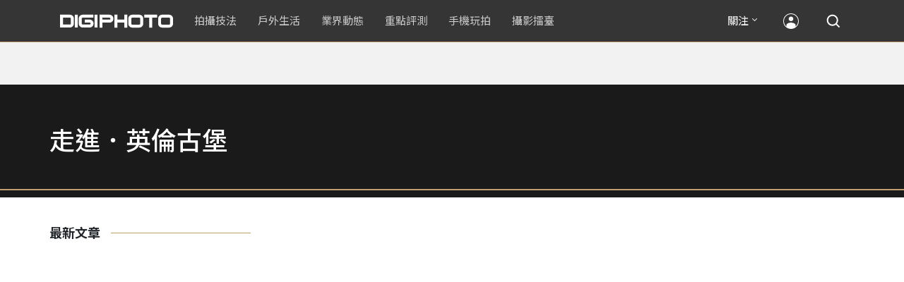

--- FILE ---
content_type: text/html; charset=UTF-8
request_url: https://t.ssp.hinet.net/
body_size: 60
content:
a510a685-5f3f-405e-878f-a15c72b21e7a!

--- FILE ---
content_type: text/html; charset=utf-8
request_url: https://www.google.com/recaptcha/api2/aframe
body_size: 267
content:
<!DOCTYPE HTML><html><head><meta http-equiv="content-type" content="text/html; charset=UTF-8"></head><body><script nonce="eDy6RjzcTyfSroJ0e7P7_Q">/** Anti-fraud and anti-abuse applications only. See google.com/recaptcha */ try{var clients={'sodar':'https://pagead2.googlesyndication.com/pagead/sodar?'};window.addEventListener("message",function(a){try{if(a.source===window.parent){var b=JSON.parse(a.data);var c=clients[b['id']];if(c){var d=document.createElement('img');d.src=c+b['params']+'&rc='+(localStorage.getItem("rc::a")?sessionStorage.getItem("rc::b"):"");window.document.body.appendChild(d);sessionStorage.setItem("rc::e",parseInt(sessionStorage.getItem("rc::e")||0)+1);localStorage.setItem("rc::h",'1769467023643');}}}catch(b){}});window.parent.postMessage("_grecaptcha_ready", "*");}catch(b){}</script></body></html>

--- FILE ---
content_type: application/javascript; charset=utf-8
request_url: https://fundingchoicesmessages.google.com/f/AGSKWxVV1XScoOBLSlZt7ZXXwR3tETfuLCy0f9fMcPOXJTPXHph231PpFPF0yVzT8ZoKERuTuD4tWjOisqpRsEZECjUhBW5td5RTmE3N1x9otyUil4TAcmu46vXFHPuqc02g8e4X_BnluQ8KyNEy39KUq7UWKuL2qDR78uUmvfs-Uf2lnU1h9AEeQAuLhDsH/_/exads-/adv/lrec_.com/ad2//ad-choices./adb.js?tag=
body_size: -1290
content:
window['9972cda0-258c-4074-a9dc-9544b7276e48'] = true;

--- FILE ---
content_type: application/javascript;charset=UTF-8
request_url: https://tw.popin.cc/popin_discovery/recommend?mode=new&rid=300979&url=https%3A%2F%2Fdigiphoto.techbang.com%2Ftags%2F2914&&device=pc&media=digiphoto.techbang.com&extra=mac&agency=nissin_tw&topn=50&ad=10&r_category=all&country=tw&redirect=false&uid=75ff84f1ec203a955db1769467019758&info=eyJ1c2VyX3RkX29zIjoiTWFjIiwidXNlcl90ZF9vc192ZXJzaW9uIjoiMTAuMTUuNyIsInVzZXJfdGRfYnJvd3NlciI6IkNocm9tZSIsInVzZXJfdGRfYnJvd3Nlcl92ZXJzaW9uIjoiMTMxLjAuMCIsInVzZXJfdGRfc2NyZWVuIjoiMTI4MHg3MjAiLCJ1c2VyX3RkX3ZpZXdwb3J0IjoiMTI4MHg3MjAiLCJ1c2VyX3RkX3VzZXJfYWdlbnQiOiJNb3ppbGxhLzUuMCAoTWFjaW50b3NoOyBJbnRlbCBNYWMgT1MgWCAxMF8xNV83KSBBcHBsZVdlYktpdC81MzcuMzYgKEtIVE1MLCBsaWtlIEdlY2tvKSBDaHJvbWUvMTMxLjAuMC4wIFNhZmFyaS81MzcuMzY7IENsYXVkZUJvdC8xLjA7ICtjbGF1ZGVib3RAYW50aHJvcGljLmNvbSkiLCJ1c2VyX3RkX3JlZmVycmVyIjoiIiwidXNlcl90ZF9wYXRoIjoiL3RhZ3MvMjkxNCIsInVzZXJfdGRfY2hhcnNldCI6InV0Zi04IiwidXNlcl90ZF9sYW5ndWFnZSI6ImVuLXVzQHBvc2l4IiwidXNlcl90ZF9jb2xvciI6IjI0LWJpdCIsInVzZXJfdGRfdGl0bGUiOiIlRTglQjUlQjAlRTklODAlQjIlRUYlQkMlOEUlRTglOEIlQjElRTUlODAlQUIlRTUlOEYlQTQlRTUlQTAlQTElMjAlRTclOUElODQlRTYlOUMlODAlRTYlOTYlQjAlRTclODYlQjElRTklOTYlODAlRTYlOTYlODclRTclQUIlQTAlMjAlN0MlMjBESUdJUEhPVE8iLCJ1c2VyX3RkX3VybCI6Imh0dHBzOi8vZGlnaXBob3RvLnRlY2hiYW5nLmNvbS90YWdzLzI5MTQiLCJ1c2VyX3RkX3BsYXRmb3JtIjoiTGludXggeDg2XzY0IiwidXNlcl90ZF9ob3N0IjoiZGlnaXBob3RvLnRlY2hiYW5nLmNvbSIsInVzZXJfZGV2aWNlIjoicGMiLCJ1c2VyX3RpbWUiOjE3Njk0NjcwMTk3NzYsImZydWl0X2JveF9wb3NpdGlvbiI6IiIsImZydWl0X3N0eWxlIjoiIn0=&alg=ltr&uis=%7B%22ss_fl_pp%22%3Anull%2C%22ss_yh_tag%22%3Anull%2C%22ss_pub_pp%22%3Anull%2C%22ss_im_pp%22%3Anull%2C%22ss_im_id%22%3Anull%2C%22ss_gn_pp%22%3Anull%7D&callback=_p6_a0ee9d50cf97
body_size: 42363
content:
_p6_a0ee9d50cf97({"author_name":null,"image":"","common_category":null,"image_url":null,"title":"","category":"","keyword":[],"url":"https://digiphoto.techbang.com/tags/2914","pubdate":"","related":[],"hot":[{"url":"https://digiphoto.techbang.com/posts/13589-nikon-z-120-300mm-f2-8-tc-vr-s-rumored","title":"專業望遠變焦鏡新標竿？傳 Nikon 將於 2026 年底推出 Z 120-300mm F2.8 TC VR S","image":"d6a1906fa3584f695b283fe5eaf29d73.jpg","pubdate":"202601260000000000","category":"業界動態","common_category":["digital","business"],"image_url":"https://cdn0-digiphoto.techbang.com/system/revision_images/13589/large/Nikon_120-300mm_F2.8_TC.jpg?1769393490","img_chine_url":"d6a1906fa3584f695b283fe5eaf29d73_160.jpg","task":"techbang_digiphoto_task","safe_text":true,"tag":"go_cluster","score":330},{"url":"https://digiphoto.techbang.com/posts/13590-godox-ad800-pro-outdoor-flash-v1-mid","title":"戶外光影的新旗艦！Godox 發表 AD800 Pro 專業外拍燈，V1 Mid 新款閃光燈即將推出","image":"cabdd4360f21286b552449e76ced15da.jpg","pubdate":"202601260000000000","category":"業界動態","common_category":["digital","business"],"image_url":"https://cdn1-digiphoto.techbang.com/system/revision_images/13590/large/Godox_AD800Pro-0.jpg?1769398018","img_chine_url":"cabdd4360f21286b552449e76ced15da_160.jpg","task":"techbang_digiphoto_task","safe_text":false,"tag":"go_cluster","score":45},{"url":"https://digiphoto.techbang.com/posts/13588-sony-180mp-medium-format-sensor","title":"打破畫素僵局：傳 Sony 正研發 1.8 億豩素的 中片幅感光元件，影像細節將迎來質變？","image":"e4af88229c5252b7e283c476bcf4fe6c.jpg","pubdate":"202601260000000000","category":"業界動態","common_category":["digital","business"],"image_url":"https://cdn2-digiphoto.techbang.com/system/revision_images/13588/large/Sony_180MP-0_%E6%8B%B7%E8%B2%9D.jpg?1769392133","img_chine_url":"e4af88229c5252b7e283c476bcf4fe6c_160.jpg","task":"techbang_digiphoto_task","safe_text":true,"tag":"go_cluster","score":43},{"url":"https://digiphoto.techbang.com/posts/13578-sony-square-global-shutter-imx928-imx929","title":"Sony 宣布推出更多款方形全域快門感光元件：IMX928、IMX929","image":"1fe9c42c9540cc421f4f01975c3f4d14.jpg","pubdate":"202601200000000000","category":"業界動態","common_category":["digital","lifestyle"],"image_url":"https://cdn0-digiphoto.techbang.com/system/revision_images/13578/large/Sony_IMX927-1.jpg?1768840085","img_chine_url":"1fe9c42c9540cc421f4f01975c3f4d14_160.jpg","task":"techbang_digiphoto_task","safe_text":true,"tag":"go_cluster","score":22},{"url":"https://digiphoto.techbang.com/posts/12950-2025-six-types-of-body-worn-camera-purchase-guide-easy-to-take-photos-quality-is-paramount","title":"2025六大類型隨身相機選購指南！輕鬆拍照畫質至上","image":"07cfb9306ceeadfab40c0902ff8779b0.jpg","pubdate":"202412240000000000","category":"拍攝技法","safe_text":true,"common_category":["digital","business"],"image_url":"https://cdn1-digiphoto.techbang.com/system/revision_images/12950/large/Camera-01.jpg?1735009997","task":"techbang_digiphoto_task","score":20},{"url":"https://digiphoto.techbang.com/posts/13583-kodak-ektar-tri-x-films-relaunch","title":"經典回歸母廠：Kodak Ektar 與 Tri-X 底片正式改由伊士曼柯達直接發行","image":"2e7618e6f5baef9be49f671457ffb508.jpg","pubdate":"202601220000000000","category":"業界動態","common_category":["business","economy"],"image_url":"https://cdn0-digiphoto.techbang.com/system/revision_images/13583/large/Kodak-0.jpg?1769046235","img_chine_url":"2e7618e6f5baef9be49f671457ffb508_160.jpg","task":"techbang_digiphoto_task","safe_text":true,"tag":"go_cluster","score":20},{"url":"https://digiphoto.techbang.com/posts/13587-canon-rf-24-105mm-f4-firmware-update","title":"性能全面優化：Canon RF 24-105mm F4 L IS USM 最新韌體 Ver.2.0.7 正式發布","image":"f15247d8c0f1112aebe1c486e7fd0b2f.jpg","pubdate":"202601230000000000","category":"業界動態","common_category":["digital","business"],"image_url":"https://cdn0-digiphoto.techbang.com/system/revision_images/13587/large/RF24-105mm_F4_L_IS_USM.jpg?1769135753","img_chine_url":"f15247d8c0f1112aebe1c486e7fd0b2f_160.jpg","task":"techbang_digiphoto_task","safe_text":true,"tag":"go_cluster","score":17},{"url":"https://digiphoto.techbang.com/posts/13576-fujifilm-x-pro4-rumors-reality-check","title":"復古旗艦接班人仍未現身？盤點 Fujifilm X-Pro4 近期傳聞與現實差距","image":"5330216d19083ae2b31c6fa0ab5d1943.jpg","pubdate":"202601190000000000","category":"業界動態","common_category":["lifestyle","social"],"image_url":"https://cdn1-digiphoto.techbang.com/system/revision_images/13576/large/X-Pro_4.jpg?1768792616","img_chine_url":"5330216d19083ae2b31c6fa0ab5d1943_160.jpg","task":"techbang_digiphoto_task","safe_text":true,"tag":"go_cluster","score":12},{"url":"https://digiphoto.techbang.com/posts/13580-fujifilm-gfx-eterna-55-imax-certified","title":"旗艦電影機新標竿：Fujifilm GFX ETERNA 55 正式通過 IMAX 認證","image":"09ace27473c3471f2793057283ad08f3.jpg","pubdate":"202601210000000000","category":"業界動態","common_category":["business","digital"],"image_url":"https://cdn1-digiphoto.techbang.com/system/revision_images/13580/large/GFX-0.jpg?1768961303","img_chine_url":"09ace27473c3471f2793057283ad08f3_160.jpg","task":"techbang_digiphoto_task","safe_text":true,"tag":"go_cluster","score":10},{"url":"https://digiphoto.techbang.com/posts/13557-fuji-instax-mini-evo-cinema-8mm-camera","title":"富士發表 instax mini Evo Cinema，首創 8mm 攝影機手感與影片馬上看體驗","image":"3aba5548628d3ed5dd7b0ad4daee0e08.jpg","pubdate":"202601070000000000","category":"業界動態","common_category":["lovemarrige","digital"],"image_url":"https://cdn2-digiphoto.techbang.com/system/revision_images/13557/large/instax_mini_Evo_Cinema-000.jpg?1767775838","img_chine_url":"3aba5548628d3ed5dd7b0ad4daee0e08_160.jpg","task":"techbang_digiphoto_task","safe_text":true,"tag":"go_cluster","score":9},{"url":"https://digiphoto.techbang.com/posts/1110","title":"相機背帶綁法 教學 | DIGIPHOTO-用鏡頭享受生命","image":"b1baa19b0cc21b195033077c3f612657.jpg","pubdate":"000000000000000000","category":"","safe_text":true,"common_category":["business"],"image_url":"https://digiphoto.techbang.com/cover_images/headline/missing.png","score":8},{"url":"https://digiphoto.techbang.com/posts/13574-viltrox-l-mount-autofocus-lens-february-launch","title":"L 接環陣容戰力補強！Viltrox 首款 L-mount 自動對焦鏡頭傳於 2 月正式發表","image":"f494823f33a0e242134f618ce08bd160.jpg","pubdate":"202601160000000000","category":"業界動態","common_category":["digital","sports"],"image_url":"https://cdn2-digiphoto.techbang.com/system/revision_images/13574/large/VILTROX-L-mount-AF-0.jpg?1768530673","img_chine_url":"f494823f33a0e242134f618ce08bd160_160.jpg","task":"techbang_digiphoto_task","safe_text":true,"tag":"go_cluster","score":7},{"url":"https://digiphoto.techbang.com/posts/13562-canon-eos-r7-mark-ii-rumored-specs","title":"Canon EOS R7 Mark II 傳聞規格流出，APS-C 旗艦王者呼之欲出","image":"3f76888098d8c0fcebd9dc0244377464.jpg","pubdate":"202601090000000000","category":"業界動態","common_category":["digital","beauty"],"image_url":"https://cdn0-digiphoto.techbang.com/system/revision_images/13562/large/EOS_R7_Mark_II.jpg?1767924843","img_chine_url":"3f76888098d8c0fcebd9dc0244377464_160.jpg","task":"techbang_digiphoto_task","safe_text":true,"tag":"go_cluster","score":6},{"url":"https://digiphoto.techbang.com/posts/13579-bcn-awards-2026-sony-dji-kodak-win","title":"2026 BCN 大賞揭曉：Sony 續奪無反榜首、Kodak 舉 DJI 異軍突起成為市場新贏家","image":"5c18ba9490b525eabb7e58ef165da00b.jpg","pubdate":"202601210000000000","category":"業界動態","common_category":["digital","business"],"image_url":"https://cdn2-digiphoto.techbang.com/system/revision_images/13579/large/BCN_2026-0.jpg?1768959908","img_chine_url":"5c18ba9490b525eabb7e58ef165da00b_160.jpg","task":"techbang_digiphoto_task","safe_text":true,"tag":"go_cluster","score":5},{"url":"https://digiphoto.techbang.com/posts/13564-fujifilm-x-half-white-edition","title":"Fujifilm X-Half 白色版驚喜亮相，引領數位半格機的純白文青風暴","image":"423ec03b9b5b52a60071dda8f1011a04.jpg","pubdate":"202601120000000000","category":"業界動態","common_category":["trip","sports"],"image_url":"https://cdn1-digiphoto.techbang.com/system/revision_images/13564/large/X_half-white-0.jpg?1768187485","img_chine_url":"423ec03b9b5b52a60071dda8f1011a04_160.jpg","task":"techbang_digiphoto_task","safe_text":true,"tag":"go_cluster","score":5},{"url":"https://digiphoto.techbang.com/posts/702-novice-with-the-olympus-xz-1-rushed-to-get-started-qa-collection","title":"新手 用 Olympus XZ-1 火速上手 Q&A 集錦","image":"","pubdate":"201103160000000000","category":"業界動態","safe_text":true,"common_category":["business","digital"],"image_url":null,"task":"techbang_digiphoto_task","score":4},{"url":"https://digiphoto.techbang.com/posts/13581-insta360-price-cut-tax-exemption","title":"免徵貨物稅大回饋！Insta360 響應新制有感降價，全系列在台入手省 14% 降幅","image":"e128f3a67e0660cced7a59fdb789cb2d.jpg","pubdate":"202601210000000000","category":"新聞稿","common_category":["digital","business"],"image_url":"https://cdn2-digiphoto.techbang.com/system/revision_images/13581/large/Insta360.jpg?1768962087","img_chine_url":"e128f3a67e0660cced7a59fdb789cb2d_160.jpg","task":"techbang_digiphoto_task","safe_text":true,"tag":"go_cluster","score":4},{"url":"https://digiphoto.techbang.com/posts/13582-nikon-z9-ii-delayed-due-to-technical-issues","title":"旗艦接班人再等等？Nikon Z9 II 傳因技術整合問題推遲發表時間","image":"254b76e50ac4c79049e97c12daa76616.jpg","pubdate":"202601220000000000","category":"業界動態","common_category":["digital","business"],"image_url":"https://cdn0-digiphoto.techbang.com/system/revision_images/13582/large/Nikon_Z9_II.jpg?1769043898","img_chine_url":"254b76e50ac4c79049e97c12daa76616_160.jpg","task":"techbang_digiphoto_task","safe_text":true,"tag":"go_cluster","score":4},{"url":"https://digiphoto.techbang.com/posts/13573-sony-imaging-next-big-innovation-2026-2027","title":"影像產業的下一個震撼？Sony 2026-2027 年度計畫傳將迎來「巨大式創新」","image":"d21f2eafeea4b9cf48ed7a64905857f1.jpg","pubdate":"202601160000000000","category":"業界動態","common_category":["digital","business"],"image_url":"https://cdn2-digiphoto.techbang.com/system/revision_images/13573/large/Sony_Alpha.jpg?1768526146","img_chine_url":"d21f2eafeea4b9cf48ed7a64905857f1_160.jpg","task":"techbang_digiphoto_task","safe_text":true,"tag":"go_cluster","score":3},{"url":"https://digiphoto.techbang.com/posts/13443-sandmarc-iphone-17-pro-telephoto-lens-16x-zoom","title":"Sandmarc 推出專屬 iPhone 17 Pro 系列的望遠鏡頭，將光學變焦最高推升至 16 倍","image":"ade2b5721ba0aeb707884816370cf8e7.jpg","pubdate":"202510300000000000","category":"手機玩拍","safe_text":true,"common_category":["digital","business"],"image_url":"https://cdn0-digiphoto.techbang.com/system/revision_images/13443/large/Sandmarc-0.JPG?1761794834","task":"techbang_digiphoto_task","score":3},{"url":"https://digiphoto.techbang.com/posts/13013-nikon-coolpix-p1100125-nt36000","title":"Nikon 發表新一代高倍率數位相機 COOLPIX P1100！125 倍光變，建議售價 NT$36,000","image":"bde1c6288623bb469ad075275e2f09d5.jpg","pubdate":"202502060000000000","category":"業界動態","safe_text":true,"common_category":["digital","business"],"image_url":"https://cdn1-digiphoto.techbang.com/system/revision_images/13013/large/COOLPIX_P1100-00.jpg?1738805586","task":"techbang_digiphoto_task","score":3},{"url":"https://digiphoto.techbang.com/posts/13585-pingxi-sky-lanterns-yanshui-fireworks-photography","title":"光與火的年節之美！平溪天燈 × 鹽水蜂炮拍攝技法大公開","image":"b0aee24aca358f5150f620c12b171030.jpg","pubdate":"202601230000000000","category":"拍攝技法","common_category":["business","lifestyle"],"image_url":"https://cdn1-digiphoto.techbang.com/system/revision_images/13585/large/F-01.jpg?1769063446","img_chine_url":"b0aee24aca358f5150f620c12b171030_160.jpg","task":"techbang_digiphoto_task","safe_text":true,"tag":"go_cluster","score":3},{"url":"https://digiphoto.techbang.com/posts/13543-canon-eos-r3-mark-ii-rumored-for-2026","title":"奧運前的震撼彈？傳 Canon 將於 2026 年 2 月初發布 EOS R3 Mark II 的開發公告","image":"6719bf08cab8cf3855086893ec829361.jpg","pubdate":"202512300000000000","category":"業界動態","common_category":["digital","beauty"],"image_url":"https://cdn2-digiphoto.techbang.com/system/revision_images/13543/large/EOS_R3_Mark_II.jpg?1767060041","img_chine_url":"6719bf08cab8cf3855086893ec829361_160.jpg","task":"techbang_digiphoto_task","safe_text":true,"tag":"go_cluster","score":3},{"url":"https://digiphoto.techbang.com/posts/12969-fujifilm-x-m5","title":"不容小覷的輕巧入門機！FUJIFILM X-M5 快速評測","image":"0929836f275f4b4506a59fc59bd1da84.jpg","pubdate":"202501080000000000","category":"拍攝技法","safe_text":false,"common_category":["digital","business"],"image_url":"https://cdn1-digiphoto.techbang.com/system/revision_images/12969/large/X-M5-00.jpg?1736156124","task":"techbang_digiphoto_task","score":3},{"url":"https://digiphoto.techbang.com/posts/13563-canon-spad-sensor-dynamic-range","title":"Canon 於 CES 2026 揭曉 SPAD 感光元件原型，26 檔動態範圍有望改寫未來影像技術","image":"de5c3e0715d99ae5723f2a2c218ebaf9.jpg","pubdate":"202601120000000000","category":"業界動態","common_category":["lifestyle","social"],"image_url":"https://cdn0-digiphoto.techbang.com/system/revision_images/13563/large/Canon_SPAD_CMOS-0_Firefly_Upscaler_2x_%E7%B8%AE%E6%94%BE.jpg?1768182959","img_chine_url":"de5c3e0715d99ae5723f2a2c218ebaf9_160.jpg","task":"techbang_digiphoto_task","safe_text":false,"tag":"go_cluster","score":3},{"url":"https://digiphoto.techbang.com/posts/4937-hyper-stimulation-of-the-national-fireworks-festivals-mexic","title":"超刺激 全國煙火爆竹節，墨西哥版鹽水蜂炮 | DIGIPHOTO-用鏡頭享受生命","image":"e9a2f48c38c7cbc774697f1e21220984.jpg","pubdate":"000000000000000000","category":"","safe_text":true,"common_category":["trip"],"image_url":"https://cdn0-digiphoto-techbang.pixfs.net/system/cover_images/4937/headline/ThomasPrior1-3.jpg?1371809338","score":3},{"url":"https://digiphoto.techbang.com/posts/10927-taipei-101-must-shoot-private-room-photo-point-full-record-2021-06-07-update","title":"台北101必拍私房攝點全記錄（2021/06/11更新）","image":"5a6639e3dd79967d6507b10262df600b.jpg","pubdate":"202106110000000000","category":"拍攝技法","safe_text":true,"common_category":["business","lifestyle"],"image_url":"https://cdn1-digiphoto.techbang.com/system/revision_images/10927/large/01.jpg?1623032957","task":"techbang_digiphoto_task","topic":["trip","hotel"],"score":3},{"url":"https://digiphoto.techbang.com/posts/13556-fujifilm-xh2-firmware-update-130","title":"質感與機能同步進化：Fujifilm X half 迎來 Ver.1.30 重大韌體更新","image":"c9610276bda6f6b924b2ce5b4096990c.jpg","pubdate":"202601070000000000","category":"業界動態","common_category":["lovemarrige","digital"],"image_url":"https://cdn1-digiphoto.techbang.com/system/revision_images/13556/large/X_half.jpg?1767749943","img_chine_url":"c9610276bda6f6b924b2ce5b4096990c_160.jpg","task":"techbang_digiphoto_task","safe_text":true,"tag":"go_cluster","score":2},{"url":"https://digiphoto.techbang.com/posts/3462-east-africa-travel-photography-guide-considerations-for-equipment-you-need-to-know-to-work-with","title":"東非 旅遊 攝影攻略：你必須知道的 器材準備 與 注意事項 | DIGIPHOTO-用鏡頭享受生命","image":"b1baa19b0cc21b195033077c3f612657.jpg","pubdate":"000000000000000000","category":"","safe_text":true,"common_category":["business"],"image_url":"https://digiphoto.techbang.com/cover_images/headline/missing.png","score":2},{"url":"https://digiphoto.techbang.com/posts/13551-sony-fx3-ii-a7r-vi-2026-new-camera-rumors","title":"Sony 2026 年新產品震撼彈：FX3 II 與 A7R VI 領銜，多款重點新機傳聞總整理","image":"1164b8e4dacea7072a142df040d370eb.jpg","pubdate":"202601050000000000","category":"業界動態","common_category":["digital","business"],"image_url":"https://cdn1-digiphoto.techbang.com/system/revision_images/13551/large/Sony.jpg?1767579658","img_chine_url":"1164b8e4dacea7072a142df040d370eb_160.jpg","task":"techbang_digiphoto_task","safe_text":true,"tag":"go_cluster","score":2},{"url":"https://digiphoto.techbang.com/posts/13431-fuji-x-t30-iii-xc-13-33mm-announced","title":"輕巧經典再升級：富士正式發表 X-T30 III 和 XC 13-33mm F3.5-6.3 OIS","image":"4bc814d26df8455f524ed3539032c762.jpg","pubdate":"202510230000000000","category":"業界動態","safe_text":true,"common_category":["digital","business"],"image_url":"https://cdn1-digiphoto.techbang.com/system/revision_images/13431/large/X-T30_III-0.jpg?1761202146","task":"techbang_digiphoto_task","score":2},{"url":"https://digiphoto.techbang.com/posts/13525-ricoh-gr-iv-hdf-announced","title":"理光正式發表 RICOH GR IV HDF：搭載獨家擴散濾鏡，2026 年 1 月 16 日正式發售","image":"bca6dcecde016e5b86b2fe10b1c2823e.jpg","pubdate":"202512180000000000","category":"業界動態","common_category":["digital","education"],"image_url":"https://cdn1-digiphoto.techbang.com/system/revision_images/13525/large/GR_IV_HDF-0.jpg?1766021940","img_chine_url":"bca6dcecde016e5b86b2fe10b1c2823e_160.jpg","task":"techbang_digiphoto_task","safe_text":true,"tag":"go_cluster","score":2},{"url":"https://digiphoto.techbang.com/posts/8116-anti-steadxp-tremor-artifact-for-all-camera-mounted-on-it-to-be-tremor-proof-camera","title":"防手震神器SteadXP，讓所有的相機裝上它都能變成防手震相機 | DIGIPHOTO-用鏡頭享受生命","image":"bbc85d614a7348018cf98ff6d1e75d8c.jpg","pubdate":"000000000000000000","category":"","safe_text":false,"common_category":["digital"],"image_url":"https://cdn0-digiphoto-techbang.pixfs.net/system/cover_images/8116/headline/01.jpg?1442472797","score":2},{"url":"https://digiphoto.techbang.com/posts/5808","title":"BenQ G2F晚美自拍機，獨家夜拍蘋果光，6段18種美顏效果","image":"","pubdate":"201312260000000000","category":"新聞稿","safe_text":true,"common_category":["digital","business"],"image_url":null,"task":"techbang_digiphoto_task","score":2},{"url":"https://digiphoto.techbang.com/posts/12603-the-sandisk-extreme-ssd-v2-makes-iphone-15-a-great-tool-for-professional-creation","title":"SanDisk Extreme Portable SSD 讓 iPhone 15 也能成為專業創作利器！即插即用超便利，更有大容量與高效能！","image":"f5dd44635371b1bcf0f2991b3984dac6.jpg","pubdate":"202405230000000000","category":"手機玩拍","safe_text":true,"common_category":["digital","business"],"image_url":"https://cdn1-digiphoto.techbang.com/system/revision_images/12603/large/%E6%96%B0%E7%89%88%E5%9C%96.jpg?1714107584","task":"techbang_digiphoto_task","score":2},{"url":"https://digiphoto.techbang.com/posts/13181-godox-unveils-godox-it30-pro-a-studio-in-your-pocket-that-redefines-the-lightness-and-professionalism-of-flash","title":"神牛發表 Godox iT30 Pro：口袋裡的攝影棚，重新定義閃光燈的輕巧與專業","image":"42d68e7c743a02f302758d01ebbdea22.jpg","pubdate":"202505220000000000","category":"業界動態","safe_text":true,"common_category":["digital","business"],"image_url":"https://cdn1-digiphoto.techbang.com/system/revision_images/13181/large/Godox_iT30Pro-0.jpg?1747881719","task":"techbang_digiphoto_task","score":2},{"url":"https://digiphoto.techbang.com/posts/13568-fuji-xf-18mm-f2-patent","title":"經典餅乾鏡迎來改款曙光？富士公開新款 XF 18mm F2 定焦鏡頭的內對焦專利","image":"356a053e47fcb1c56b73ff11212fba9e.jpg","pubdate":"202601140000000000","category":"業界動態","common_category":["lifestyle","social"],"image_url":"https://cdn1-digiphoto.techbang.com/system/revision_images/13568/large/XF_18mm_F2_R-0.jpg?1768354422","img_chine_url":"356a053e47fcb1c56b73ff11212fba9e_160.jpg","task":"techbang_digiphoto_task","safe_text":true,"tag":"go_cluster","score":2},{"url":"https://digiphoto.techbang.com/posts/12565-mobile-phone-photography-classrooma-good-backlit-portrait-will-make-the-photo-present-a-dreamlike-beauty","title":"【手機攝影教室】逆光人像拍得好，會讓照片呈現出夢幻般的美感","image":"d74f59fa97169db454ce6dacdb2c91bd.jpg","pubdate":"202403290000000000","category":"手機玩拍","safe_text":true,"common_category":["beauty","lifestyle"],"image_url":"https://cdn2-digiphoto.techbang.com/system/revision_images/12565/large/People.jpg?1711677734","task":"techbang_digiphoto_task","score":2},{"url":"https://digiphoto.techbang.com/posts/13546-canon-eos-r7-mark-ii-39mp-sensor-cfexpress","title":"Canon EOS R7 Mark II 是否將迎來 3,900 萬畫素背照式感光元件與 CFexpress 支援？","image":"2c09ba4d87f45b9bdd18b7bee2f5aa0f.jpg","pubdate":"202512310000000000","category":"業界動態","common_category":["digital","beauty"],"image_url":"https://cdn2-digiphoto.techbang.com/system/revision_images/13546/large/EOS_R7_Mark_II.jpg?1767146447","img_chine_url":"2c09ba4d87f45b9bdd18b7bee2f5aa0f_160.jpg","task":"techbang_digiphoto_task","safe_text":true,"tag":"go_cluster","score":2},{"url":"https://digiphoto.techbang.com/posts/13566-canon-powershot-g7x-mark-iii-successor-rumored","title":"經典不死！傳 Canon PowerShot G7 X Mark III 的後繼機種有望在今年年底前推出？","image":"736031b8b08ee81a86dbdb89ab7bf8da.jpg","pubdate":"202601130000000000","category":"業界動態","common_category":["digital","economy"],"image_url":"https://cdn1-digiphoto.techbang.com/system/revision_images/13566/large/Canon_PowerShot_G7_Mark_III.jpg?1768270774","img_chine_url":"736031b8b08ee81a86dbdb89ab7bf8da_160.jpg","task":"techbang_digiphoto_task","safe_text":true,"tag":"go_cluster","score":2},{"url":"https://digiphoto.techbang.com/posts/4683--encounters-cloud-long-in-tainans-residence","title":"帶著相機造訪關家大宅「臺南 - 祀典武廟」 | DIGIPHOTO-用鏡頭享受生命","image":"2fa8c5b09a80d9112638315f9c0226ff.jpg","pubdate":"000000000000000000","category":"","safe_text":true,"common_category":["lifestyle","business"],"image_url":"https://cdn2-digiphoto-techbang.pixfs.net/system/cover_images/4683/headline/2c2f18837636eb19faeaeb4ad1bbde07.jpg?1368071513","score":2},{"url":"https://digiphoto.techbang.com/posts/13010-some-specs-about-the-nikon-z9-ii-are-rumored-reds-filming-feature-will-be-introduced-which-will-be-announced-before-the-2026-olympics","title":"一些關於 Nikon Z9 II 的規格傳聞：將導入 RED 的拍片功能，會在 2026 奧運前發表","image":"ee96d3fb93d9fd8f7921c8313ee90a86.jpg","pubdate":"202502050000000000","category":"業界動態","safe_text":true,"common_category":["digital","carbike"],"image_url":"https://cdn1-digiphoto.techbang.com/system/revision_images/13010/large/Z9_II-0.jpg?1738723282","task":"techbang_digiphoto_task","score":2},{"url":"https://digiphoto.techbang.com/posts/2258-voigtlnder-nokton-35mm-f12-asph-ii-with-ricoh-gxr-mount-a12","title":"Voigtlander Nokton 35mm F1.2 ASPH. II × Ricoh GXR Mount A12 評測報告 | DIGIPHOTO-用鏡頭享受生命","image":"b1baa19b0cc21b195033077c3f612657.jpg","pubdate":"000000000000000000","category":"","safe_text":true,"common_category":["digital"],"image_url":"https://digiphoto.techbang.com/cover_images/headline/missing.png","score":2},{"url":"https://digiphoto.techbang.com/posts/13565-fujifilm-x-t6-rumored-for-2026","title":"傳聞富士預計將在 2026 年 9 月發表最新旗艦相機 Fujifilm X-T6？","image":"c8f0d669d2ad4850bbf07ec284aad112.jpg","pubdate":"202601130000000000","category":"業界動態","common_category":["lifestyle","social"],"image_url":"https://cdn1-digiphoto.techbang.com/system/revision_images/13565/large/X-T6.jpg?1768267345","img_chine_url":"c8f0d669d2ad4850bbf07ec284aad112_160.jpg","task":"techbang_digiphoto_task","safe_text":true,"tag":"go_cluster","score":2},{"url":"https://digiphoto.techbang.com/posts/13225-adobe-lightrooms-latest-ai-features-people-removal-and-reflection-removal-are-shared-with-each-other","title":"Adobe Lightroom 最新 AI 功能「人物移除」、「反光移除」試玩心得分享","image":"ae30534e7baa3fdf076765af27ac054e.jpg","pubdate":"202506200000000000","category":"拍攝技法","safe_text":true,"common_category":["business","digital"],"image_url":"https://cdn0-digiphoto.techbang.com/system/revision_images/13225/large/Lr-00.jpg?1750321741","task":"techbang_digiphoto_task","score":1},{"url":"https://digiphoto.techbang.com/posts/9984-how-do-i-reduce-glare-in-my-photos","title":"如何減少照片中的眩光？ | DIGIPHOTO-用鏡頭享受生命","image":"355640cc41f81f14afcf8cc833baf8de.jpg","pubdate":"201907080000000000","category":"","safe_text":false,"common_category":["lifestyle","beauty"],"image_url":"https://cdn0-digiphoto.techbang.com/system/cover_images/9984/headline/04.jpg?1561813032","task":"techbang_digiphoto_task","score":1},{"url":"https://digiphoto.techbang.com/posts/229-v-lux-2-form","title":"Leica V-Lux 2重現江湖　難道德國機打鳥比較準？","image":"","pubdate":"201009300000000000","category":"業界動態","safe_text":true,"common_category":["digital","business"],"image_url":null,"task":"techbang_digiphoto_task","score":1},{"url":"https://digiphoto.techbang.com/posts/11026-5-shooting-tips-for-mirror-reflections-get-you-started-with-a-fun-world-on-both-sides","title":"鏡射倒影的5大拍攝技巧！讓你輕鬆入門一體兩面的趣味世界","image":"4481aab0dddadb4fa7b8c0d68b7357ae.jpg","pubdate":"202111180000000000","category":"拍攝技法","safe_text":true,"common_category":["lifestyle","business"],"image_url":"https://cdn0-digiphoto.techbang.com/system/revision_images/11026/large/E2-01-79-1.jpg?1627522376","task":"techbang_digiphoto_task","topic":["trip","animalpet"],"score":1},{"url":"https://digiphoto.techbang.com/posts/10641-which-size-sensor-is-best-for-you","title":"相機影像感應器擁有各種片幅尺寸，但哪種尺寸感應器最適合你？","image":"ad50b171516899cc83cf17066d5b9d5c.jpg","pubdate":"202012020000000000","category":"拍攝技法","safe_text":false,"common_category":["business","digital"],"image_url":"https://cdn0-digiphoto.techbang.com/system/revision_images/10641/large/ia_600001163.jpg?1606638551","task":"techbang_digiphoto_task","topic":["phonepad","digital","electronics"],"score":1},{"url":"https://digiphoto.techbang.com/posts/13464-kodak-restarts-consumer-film-sales","title":"柯達宣布重啟消費型底片直接銷售模式！力求穩定底片的供貨品質與定價","image":"4948472e676caa87be9b37275274d6ba.jpg","pubdate":"202511100000000000","category":"業界動態","safe_text":true,"common_category":["business","economy"],"image_url":"https://cdn1-digiphoto.techbang.com/system/revision_images/13464/large/Kodak.jpg?1762755301","task":"techbang_digiphoto_task","score":1}],"share":0,"pop":[],"ad":[{"_id":"66988ede324ed162a18b4567","dsp":"boardciel","title":"旅行老是上廁所？穿添寧敢動褲！速乾快吸，簡單好穿脫","image":"https://crs.rixbeedesk.com/95d1b3/fc298da83f3da22e7d83248f678c4aae.jpg","origin_url":"https://crs.rixbeedesk.com/ju2.html?rix_callback=b24e03c6876d4894866e1f2bc5487cb8&rix_region=ap-b&rix_tnt=1375&rix_uuid=75ff84f1ec203a955db1769467019758&redirect_url=https%3A%2F%2Fwww.momoshop.com.tw%2Fgoods%2FGoodsDetail.jsp%3Fi_code%3D13137877%26osm%3Dt04%26utm_source%3DBD_008392%26utm_medium%3DPOPIN-tena2026Q1ok%26scm_activity%3D202601160257xo8swb3v%26rix_callback%3Db24e03c6876d4894866e1f2bc5487cb8%26rix_region%3Dap-b%26rix_tnt%3D1375%26rix_uuid%3D75ff84f1ec203a955db1769467019758","url":"https://a.popin.cc/popin_redirect/redirect?lp=https%3A%2F%2Fcrs.rixbeedesk.com%2Fju2.html%3Frix_callback%3Db24e03c6876d4894866e1f2bc5487cb8%26rix_region%3Dap-b%26rix_tnt%3D1375%26rix_uuid%3D75ff84f1ec203a955db1769467019758%26redirect_url%3Dhttps%253A%252F%252Fwww.momoshop.com.tw%252Fgoods%252FGoodsDetail.jsp%253Fi_code%253D13137877%2526osm%253Dt04%2526utm_source%253DBD_008392%2526utm_medium%253DPOPIN-tena2026Q1ok%2526scm_activity%253D202601160257xo8swb3v%2526rix_callback%253Db24e03c6876d4894866e1f2bc5487cb8%2526rix_region%253Dap-b%2526rix_tnt%253D1375%2526rix_uuid%253D75ff84f1ec203a955db1769467019758&data=[base64]&token=79c46171db42c55c9c88&t=1769467021309&uid=75ff84f1ec203a955db1769467019758&crypto=xpwvalH-sEjJOVOcNAyb_fWo-t3Me1JxiZbc74Abtx8=","imp":"https://a.popin.cc/popin_redirect/redirect?lp=&data=[base64]&token=79c46171db42c55c9c88&t=1769467021309&uid=75ff84f1ec203a955db1769467019758&type=imp","media":"添寧成人紙尿褲","campaign":"66988e2f324ed153b18b4567","nid":"66988ede324ed162a18b4567","imptrackers":["https://ap-b.trk.rixbeedesk.com/rix/track?event=1&info=[base64]","https://ap-b.trk.rixbeedesk.com/rix/track?event=2&info=[base64]","https://apse.trk.rixengine.com/win?tid=f2f0c4916afb4ccda985568829bd57ba&info=[base64]&price=0.0736","https://apse.trk.rixengine.com/imp?tid=f2f0c4916afb4ccda985568829bd57ba&info=[base64]&price=0.0736","https://boardciel.apse.svr.rixengine.com/tracker/cap?info=[base64]","https://www.facebook.com/tr?id=1449548189487859&ev=popInimp&noscript=1"],"clicktrackers":["https://ap-b.trk.rixbeedesk.com/rix/track?event=3&info=[base64]","https://apse.trk.rixengine.com/clk?tid=f2f0c4916afb4ccda985568829bd57ba&info=[base64]&price=0.0736"],"score":0.002251966674004663,"score2":0.002251966674004663,"privacy":"","image_fit":true},{"_id":"661e6535324ed172b08b4568","dsp":"appier","title":"一起來玩 楓之谷世界 Artale 吧","image":"https://cr.adsappier.com/i/fbd84798-93bf-4a8c-b16e-e872db10f481/L6qm2G4_1751449406429_0.jpeg","origin_url":"https://tw.c.appier.net/xclk?bidobjid=iT43NV-hDJ-NhJTEjex3aQ&cid=UT1gSoEXQL-tBE-pl1JEBQ&crid=OPpzGRhwQ62F6m2tjJRPzw&crpid=gZQgh0M5Q6KE0feRy8Z2_g&soid=WYaH&partner_id=0ZbOxc8zecjd&bx=Cylxwnu_20697q6R7rIQords70wQ7PI-uY79uqa13bgjcHTaUDtBKjtgwmN1w8zjKY7BUnu-uYgWJ4u_74x1wHTRuqayK4lBZyu_uYsNwyu-uYsBuqa1ord1K4lBZDw121uVo4QV7nQDKqd1eM&ui=CylYc8Myuqa1oyQyonQP7yQsora_ord1eM&consent=1&ddhh=oqwW7M","url":"https://a.popin.cc/popin_redirect/redirect?lp=https%3A%2F%2Ftw.c.appier.net%2Fxclk%3Fbidobjid%3DiT43NV-hDJ-NhJTEjex3aQ%26cid%3DUT1gSoEXQL-tBE-pl1JEBQ%26crid%3DOPpzGRhwQ62F6m2tjJRPzw%26crpid%3DgZQgh0M5Q6KE0feRy8Z2_g%26soid%3DWYaH%26partner_id%3D0ZbOxc8zecjd%26bx%3DCylxwnu_20697q6R7rIQords70wQ7PI-uY79uqa13bgjcHTaUDtBKjtgwmN1w8zjKY7BUnu-uYgWJ4u_74x1wHTRuqayK4lBZyu_uYsNwyu-uYsBuqa1ord1K4lBZDw121uVo4QV7nQDKqd1eM%26ui%3DCylYc8Myuqa1oyQyonQP7yQsora_ord1eM%26consent%3D1%26ddhh%3DoqwW7M&data=[base64]&token=b39f6738696226da5869&t=1769467021309&uid=75ff84f1ec203a955db1769467019758&crypto=xpwvalH-sEjJOVOcNAyb_fWo-t3Me1JxiZbc74Abtx8=","imp":"https://a.popin.cc/popin_redirect/redirect?lp=&data=[base64]&token=b39f6738696226da5869&t=1769467021309&uid=75ff84f1ec203a955db1769467019758&type=imp","media":"Maplestory Worlds","campaign":"661e62fd324ed12b388b4567","nid":"661e6535324ed172b08b4568","imptrackers":["https://ss-jp2.appiersig.com/winshowimg?bidobjid=iT43NV-hDJ-NhJTEjex3aQ&cid=UT1gSoEXQL-tBE-pl1JEBQ&crid=OPpzGRhwQ62F6m2tjJRPzw&crpid=gZQgh0M5Q6KE0feRy8Z2_g&soid=WYaH&partner_id=0ZbOxc8zecjd&bx=Cylxwnu_20697q6R7rIQords70wQ7PI-uY79uqa13bgjcHTaUDtBKjtgwmN1w8zjKY7BUnu-uYgWJ4u_74x1wHTRuqayK4lBZyu_uYsNwyu-uYsBuqa1ord1K4lBZDw121uVo4QV7nQDKqd1eM&ui=CylYc8Myuqa1oyQyonQP7yQsora_ord1eM&consent=1&ddhh=oqwW7M&price=0.008868455810546875","https://vst.c.appier.net/w?cid=UT1gSoEXQL-tBE-pl1JEBQ&crid=OPpzGRhwQ62F6m2tjJRPzw&crpid=gZQgh0M5Q6KE0feRy8Z2_g&bidobjid=iT43NV-hDJ-NhJTEjex3aQ&partner_id=0ZbOxc8zecjd&tracking_ns=622d4f6d43bf814&consent=1&w=1","https://gocm.c.appier.net/popin","https://abr.ge/@maplestoryworlds/appier?ad_creative=gl_artale_doyouwanna&ad_group=appier_broad&ad_id=&campaign=1-1_gl_tw_250424&campaign_id=&click_id=UT1gSoEXQL-tBE-pl1JEBQ.iT43NV-hDJ-NhJTEjex3aQ&content=pc_tw&routing_short_id=0how7l&sub_id=appier_broad&term=gl_artale_doyouwanna&tracking_template_id=05c9c574191caeb4ad238f95a6854130&ad_type=view&_atrk_c=UT1gSoEXQL-tBE-pl1JEBQ&_atrk_cr=OPpzGRhwQ62F6m2tjJRPzw&_atrk_pt=0ZbOxc8zecjd&_atrk_bi=iT43NV-hDJ-NhJTEjex3aQ&_atrk_f=${appierfsk}","https://mt-usw.appiersig.com/event?bidobjid=iT43NV-hDJ-NhJTEjex3aQ&cid=UT1gSoEXQL-tBE-pl1JEBQ&oid=TbOw08gTQ3SyhML0FPS_pA&partner_id=0ZbOxc8zecjd&s2s=0&event=show&loc=show&dm=&osv=10.15.7.0&adj=0&cn=03bgjcHTaUDtBKjtgwmN1w8zjKY7BUM&url=[base64]"],"clicktrackers":[],"score":2.7135145292438287E-4,"score2":2.7135145292438287E-4,"privacy":"","image_fit":true},{"_id":"468023979","title":"想告別臉上肝斑？年底前聚會靠矽谷電波X養出好膚質，溫和除斑不怕復發","image":"https://imageaws.popin.cc/ML/3fb83d42f6f4bba2a8e4f13d924c7172.png","origin_url":"","url":"https://trace.popin.cc/ju/ic?tn=6e22bb022cd37340eb88f5c2f2512e40&trackingid=dde0a7776ff62f67837da23e2cca1006&acid=24961&data=[base64]&uid=75ff84f1ec203a955db1769467019758&mguid=&gprice=IDg7BVpj_cAgRrfZuvEUWAuOscn8iBHuqerI3kz-bH0&pb=d","imp":"","media":"矽谷電波X","campaign":"4127143","nid":"468023979","imptrackers":["https://trace.popin.cc/ju/ic?tn=6e22bb022cd37340eb88f5c2f2512e40&trackingid=dde0a7776ff62f67837da23e2cca1006&acid=24961&data=[base64]&uid=75ff84f1ec203a955db1769467019758&mguid="],"clicktrackers":["https://a.popin.cc/popin_redirect/redirect?lp=&data=[base64]&token=dde0a7776ff62f67837da23e2cca1006&t=1769467021309&uid=75ff84f1ec203a955db1769467019758&nc=1&crypto=xpwvalH-sEjJOVOcNAyb_fWo-t3Me1JxiZbc74Abtx8="],"score":1.5362941127958443E-4,"score2":1.57843E-4,"privacy":"","trackingid":"dde0a7776ff62f67837da23e2cca1006","c2":4.384800195111893E-5,"c3":0.0,"image_fit":true,"image_background":0,"c":6.0,"userid":"沃醫學_Sylfirm矽谷電波"},{"_id":"511644461","title":"出遊只要帶這瓶，氣色好明亮","image":"https://imageaws.popin.cc/ML/14d89a8f64cab761467ecce6cddd04cc.png","origin_url":"","url":"https://trace.popin.cc/ju/ic?tn=6e22bb022cd37340eb88f5c2f2512e40&trackingid=82d6957ae9fb1627dcd9eed21838531a&acid=29194&data=[base64]&uid=75ff84f1ec203a955db1769467019758&mguid=&gprice=LQQZEHJ8hLlnDlftArW8SclJCZuF_czYHyo1bdgBKfQ&pb=d","imp":"","media":"三得利健康網路商店","campaign":"4323413","nid":"511644461","imptrackers":["https://trace.popin.cc/ju/ic?tn=6e22bb022cd37340eb88f5c2f2512e40&trackingid=82d6957ae9fb1627dcd9eed21838531a&acid=29194&data=[base64]&uid=75ff84f1ec203a955db1769467019758&mguid="],"clicktrackers":["https://a.popin.cc/popin_redirect/redirect?lp=&data=[base64]&token=82d6957ae9fb1627dcd9eed21838531a&t=1769467021310&uid=75ff84f1ec203a955db1769467019758&nc=1&crypto=xpwvalH-sEjJOVOcNAyb_fWo-t3Me1JxiZbc74Abtx8="],"score":1.4714276814250577E-4,"score2":1.51179E-4,"privacy":"","trackingid":"82d6957ae9fb1627dcd9eed21838531a","c2":4.199171598884277E-5,"c3":0.0,"image_fit":true,"image_background":0,"c":6.0,"userid":"4A_迪艾思_三得利_汎倫Varon"},{"_id":"535869288","title":"胡宇威的明亮好氣色—來自汎倫","image":"https://imageaws.popin.cc/ML/890b10b17af6715c205d6d13cbf7e622.png","origin_url":"","url":"https://trace.popin.cc/ju/ic?tn=6e22bb022cd37340eb88f5c2f2512e40&trackingid=035410642fc8a7560c27257a8735bb39&acid=29194&data=[base64]&uid=75ff84f1ec203a955db1769467019758&mguid=&gprice=y2LizwAr5qqwYPEUwg8IjAb0rXGjnZFuyIZuIAQWQlw&pb=d","imp":"","media":"三得利健康網路商店","campaign":"4323413","nid":"535869288","imptrackers":["https://trace.popin.cc/ju/ic?tn=6e22bb022cd37340eb88f5c2f2512e40&trackingid=035410642fc8a7560c27257a8735bb39&acid=29194&data=[base64]&uid=75ff84f1ec203a955db1769467019758&mguid="],"clicktrackers":["https://a.popin.cc/popin_redirect/redirect?lp=&data=[base64]&token=035410642fc8a7560c27257a8735bb39&t=1769467021310&uid=75ff84f1ec203a955db1769467019758&nc=1&crypto=xpwvalH-sEjJOVOcNAyb_fWo-t3Me1JxiZbc74Abtx8="],"score":1.4698978127606523E-4,"score2":1.5102199999999998E-4,"privacy":"","trackingid":"035410642fc8a7560c27257a8735bb39","c2":4.195125075057149E-5,"c3":0.0,"image_fit":true,"image_background":0,"c":6.0,"userid":"4A_迪艾思_三得利_汎倫Varon"},{"_id":"257616596","title":"上班看電腦 眼睛壓力大 護眼保單要入手【安心護眼定期眼睛險】","image":"https://imageaws.popin.cc/ML/3044360057d853ccc3be5884043a0a31.png","origin_url":"","url":"https://trace.popin.cc/ju/ic?tn=6e22bb022cd37340eb88f5c2f2512e40&trackingid=e78db0f509ef89a7cb24eb94e192ea4f&acid=1209&data=[base64]&uid=75ff84f1ec203a955db1769467019758&mguid=&gprice=BCOnc_CaOa3vlFR5UsncL1GM4Q27Rf93ThhjR_ANhXM&pb=d","imp":"","media":"安達人壽 安心護眼","campaign":"2571312","nid":"257616596","imptrackers":["https://trace.popin.cc/ju/ic?tn=6e22bb022cd37340eb88f5c2f2512e40&trackingid=e78db0f509ef89a7cb24eb94e192ea4f&acid=1209&data=[base64]&uid=75ff84f1ec203a955db1769467019758&mguid="],"clicktrackers":["https://a.popin.cc/popin_redirect/redirect?lp=&data=[base64]&token=e78db0f509ef89a7cb24eb94e192ea4f&t=1769467021311&uid=75ff84f1ec203a955db1769467019758&nc=1&crypto=xpwvalH-sEjJOVOcNAyb_fWo-t3Me1JxiZbc74Abtx8="],"score":1.4353227809450915E-4,"score2":1.4746899999999998E-4,"privacy":"","trackingid":"e78db0f509ef89a7cb24eb94e192ea4f","c2":8.193213579943404E-5,"c3":0.0,"image_fit":false,"image_background":0,"c":3.0,"userid":"nicky"},{"_id":"531646837","title":"1瓶搞定好氣色，限時首購體驗$390","image":"https://imageaws.popin.cc/ML/699cb92fe78884a985288e375a587312.png","origin_url":"","url":"https://trace.popin.cc/ju/ic?tn=6e22bb022cd37340eb88f5c2f2512e40&trackingid=13c629bbec1dbe49b34f57fa0e0b99a2&acid=29194&data=[base64]&uid=75ff84f1ec203a955db1769467019758&mguid=&gprice=FdJYh_6RHebZd7QRiK6kufwa7Q0AkPHEKFNKXnLW_Z8&pb=d","imp":"","media":"三得利健康網路商店","campaign":"4323413","nid":"531646837","imptrackers":["https://trace.popin.cc/ju/ic?tn=6e22bb022cd37340eb88f5c2f2512e40&trackingid=13c629bbec1dbe49b34f57fa0e0b99a2&acid=29194&data=[base64]&uid=75ff84f1ec203a955db1769467019758&mguid="],"clicktrackers":["https://a.popin.cc/popin_redirect/redirect?lp=&data=[base64]&token=13c629bbec1dbe49b34f57fa0e0b99a2&t=1769467021311&uid=75ff84f1ec203a955db1769467019758&nc=1&crypto=xpwvalH-sEjJOVOcNAyb_fWo-t3Me1JxiZbc74Abtx8="],"score":1.4175763044379898E-4,"score2":1.45646E-4,"privacy":"","trackingid":"13c629bbec1dbe49b34f57fa0e0b99a2","c2":4.0460119635099545E-5,"c3":0.0,"image_fit":true,"image_background":0,"c":6.0,"userid":"4A_迪艾思_三得利_汎倫Varon"},{"_id":"496800436","title":"2026美肌新趨勢「外泌體＋矽谷電波X」聯手，開啟高階養膚新世代","image":"https://imageaws.popin.cc/ML/10f03ededc70e4070459041fa5089738.png","origin_url":"","url":"https://trace.popin.cc/ju/ic?tn=6e22bb022cd37340eb88f5c2f2512e40&trackingid=76b14bdbe306fd7586e4546bc030847c&acid=24961&data=[base64]&uid=75ff84f1ec203a955db1769467019758&mguid=&gprice=8TAXY7MLFbiDKAdUqB7C7i2ycqqwmuMUYSJ_z2qiFnE&pb=d","imp":"","media":"矽谷電波X","campaign":"4299028","nid":"496800436","imptrackers":["https://trace.popin.cc/ju/ic?tn=6e22bb022cd37340eb88f5c2f2512e40&trackingid=76b14bdbe306fd7586e4546bc030847c&acid=24961&data=[base64]&uid=75ff84f1ec203a955db1769467019758&mguid="],"clicktrackers":["https://a.popin.cc/popin_redirect/redirect?lp=&data=[base64]&token=76b14bdbe306fd7586e4546bc030847c&t=1769467021312&uid=75ff84f1ec203a955db1769467019758&nc=1&crypto=xpwvalH-sEjJOVOcNAyb_fWo-t3Me1JxiZbc74Abtx8="],"score":1.4166583832393465E-4,"score2":1.45552E-4,"privacy":"","trackingid":"76b14bdbe306fd7586e4546bc030847c","c2":5.054358916822821E-5,"c3":0.0,"image_fit":true,"image_background":0,"c":4.8,"userid":"沃醫學_Sylfirm矽谷電波"},{"_id":"219550717","title":"追劇追太久 護眼保單要入手【安心護眼定期眼睛險】","image":"https://imageaws.popin.cc/ML/41d21a4bf173e32a4c9f1055fde78b21.png","origin_url":"","url":"https://trace.popin.cc/ju/ic?tn=6e22bb022cd37340eb88f5c2f2512e40&trackingid=1bd78b307308b5211bd097129bbb0f81&acid=1209&data=[base64]&uid=75ff84f1ec203a955db1769467019758&mguid=&gprice=Kwm57-dcc0CwqKyXytVnXmf9P2aE01vnVwFUgytzrzA&pb=d","imp":"","media":"安達人壽 安心護眼","campaign":"2571312","nid":"219550717","imptrackers":["https://trace.popin.cc/ju/ic?tn=6e22bb022cd37340eb88f5c2f2512e40&trackingid=1bd78b307308b5211bd097129bbb0f81&acid=1209&data=[base64]&uid=75ff84f1ec203a955db1769467019758&mguid="],"clicktrackers":["https://a.popin.cc/popin_redirect/redirect?lp=&data=[base64]&token=1bd78b307308b5211bd097129bbb0f81&t=1769467021312&uid=75ff84f1ec203a955db1769467019758&nc=1&crypto=xpwvalH-sEjJOVOcNAyb_fWo-t3Me1JxiZbc74Abtx8="],"score":1.2416414080313755E-4,"score2":1.2757E-4,"privacy":"","trackingid":"1bd78b307308b5211bd097129bbb0f81","c2":7.087435369612649E-5,"c3":0.0,"image_fit":false,"image_background":0,"c":3.0,"userid":"nicky"},{"_id":"293801057","title":"三步驟輕鬆試算，守護銀髮族健康","image":"https://imageaws.popin.cc/ML/f9909a24d372e2235f12f5cbff354893.png","origin_url":"","url":"https://trace.popin.cc/ju/ic?tn=6e22bb022cd37340eb88f5c2f2512e40&trackingid=bcb1ab556ac95e0bb4622bc0ca6212aa&acid=1209&data=[base64]&uid=75ff84f1ec203a955db1769467019758&mguid=&gprice=OlxlnHidOy-2Dfgz8njskb7YHD-JfOwBN_e_Q0csxb0&pb=d","imp":"","media":"安達人壽 銀領健康","campaign":"2571312","nid":"293801057","imptrackers":["https://trace.popin.cc/ju/ic?tn=6e22bb022cd37340eb88f5c2f2512e40&trackingid=bcb1ab556ac95e0bb4622bc0ca6212aa&acid=1209&data=[base64]&uid=75ff84f1ec203a955db1769467019758&mguid="],"clicktrackers":["https://a.popin.cc/popin_redirect/redirect?lp=&data=[base64]&token=bcb1ab556ac95e0bb4622bc0ca6212aa&t=1769467021312&uid=75ff84f1ec203a955db1769467019758&nc=1&crypto=xpwvalH-sEjJOVOcNAyb_fWo-t3Me1JxiZbc74Abtx8="],"score":1.2110440347432685E-4,"score2":1.24426E-4,"privacy":"","trackingid":"bcb1ab556ac95e0bb4622bc0ca6212aa","c2":6.913172546774149E-5,"c3":0.0,"image_fit":false,"image_background":0,"c":3.0,"userid":"nicky"}],"ad_video":[],"ad_image":[],"ad_wave":[],"ad_vast_wave":[],"ad_reserved":[],"ad_reserved_video":[],"ad_reserved_image":[],"ad_reserved_wave":[],"recommend":[{"url":"https://digiphoto.techbang.com/posts/13589-nikon-z-120-300mm-f2-8-tc-vr-s-rumored","title":"專業望遠變焦鏡新標竿？傳 Nikon 將於 2026 年底推出 Z 120-300mm F2.8 TC VR S","image":"d6a1906fa3584f695b283fe5eaf29d73.jpg","pubdate":"202601260000000000","category":"業界動態","common_category":["digital","business"],"image_url":"https://cdn0-digiphoto.techbang.com/system/revision_images/13589/large/Nikon_120-300mm_F2.8_TC.jpg?1769393490","img_chine_url":"d6a1906fa3584f695b283fe5eaf29d73_160.jpg","task":"techbang_digiphoto_task","safe_text":true,"tag":"go_cluster","score":331},{"url":"https://digiphoto.techbang.com/posts/13590-godox-ad800-pro-outdoor-flash-v1-mid","title":"戶外光影的新旗艦！Godox 發表 AD800 Pro 專業外拍燈，V1 Mid 新款閃光燈即將推出","image":"cabdd4360f21286b552449e76ced15da.jpg","pubdate":"202601260000000000","category":"業界動態","common_category":["digital","business"],"image_url":"https://cdn1-digiphoto.techbang.com/system/revision_images/13590/large/Godox_AD800Pro-0.jpg?1769398018","img_chine_url":"cabdd4360f21286b552449e76ced15da_160.jpg","task":"techbang_digiphoto_task","safe_text":false,"tag":"go_cluster","score":45},{"url":"https://digiphoto.techbang.com/posts/13588-sony-180mp-medium-format-sensor","title":"打破畫素僵局：傳 Sony 正研發 1.8 億豩素的 中片幅感光元件，影像細節將迎來質變？","image":"e4af88229c5252b7e283c476bcf4fe6c.jpg","pubdate":"202601260000000000","category":"業界動態","common_category":["digital","business"],"image_url":"https://cdn2-digiphoto.techbang.com/system/revision_images/13588/large/Sony_180MP-0_%E6%8B%B7%E8%B2%9D.jpg?1769392133","img_chine_url":"e4af88229c5252b7e283c476bcf4fe6c_160.jpg","task":"techbang_digiphoto_task","safe_text":true,"tag":"go_cluster","score":43},{"url":"https://digiphoto.techbang.com/posts/13578-sony-square-global-shutter-imx928-imx929","title":"Sony 宣布推出更多款方形全域快門感光元件：IMX928、IMX929","image":"1fe9c42c9540cc421f4f01975c3f4d14.jpg","pubdate":"202601200000000000","category":"業界動態","common_category":["digital","lifestyle"],"image_url":"https://cdn0-digiphoto.techbang.com/system/revision_images/13578/large/Sony_IMX927-1.jpg?1768840085","img_chine_url":"1fe9c42c9540cc421f4f01975c3f4d14_160.jpg","task":"techbang_digiphoto_task","safe_text":true,"tag":"go_cluster","score":22},{"url":"https://digiphoto.techbang.com/posts/12950-2025-six-types-of-body-worn-camera-purchase-guide-easy-to-take-photos-quality-is-paramount","title":"2025六大類型隨身相機選購指南！輕鬆拍照畫質至上","image":"07cfb9306ceeadfab40c0902ff8779b0.jpg","pubdate":"202412240000000000","category":"拍攝技法","safe_text":true,"common_category":["digital","business"],"image_url":"https://cdn1-digiphoto.techbang.com/system/revision_images/12950/large/Camera-01.jpg?1735009997","task":"techbang_digiphoto_task","score":20},{"url":"https://digiphoto.techbang.com/posts/13583-kodak-ektar-tri-x-films-relaunch","title":"經典回歸母廠：Kodak Ektar 與 Tri-X 底片正式改由伊士曼柯達直接發行","image":"2e7618e6f5baef9be49f671457ffb508.jpg","pubdate":"202601220000000000","category":"業界動態","common_category":["business","economy"],"image_url":"https://cdn0-digiphoto.techbang.com/system/revision_images/13583/large/Kodak-0.jpg?1769046235","img_chine_url":"2e7618e6f5baef9be49f671457ffb508_160.jpg","task":"techbang_digiphoto_task","safe_text":true,"tag":"go_cluster","score":20},{"url":"https://digiphoto.techbang.com/posts/13587-canon-rf-24-105mm-f4-firmware-update","title":"性能全面優化：Canon RF 24-105mm F4 L IS USM 最新韌體 Ver.2.0.7 正式發布","image":"f15247d8c0f1112aebe1c486e7fd0b2f.jpg","pubdate":"202601230000000000","category":"業界動態","common_category":["digital","business"],"image_url":"https://cdn0-digiphoto.techbang.com/system/revision_images/13587/large/RF24-105mm_F4_L_IS_USM.jpg?1769135753","img_chine_url":"f15247d8c0f1112aebe1c486e7fd0b2f_160.jpg","task":"techbang_digiphoto_task","safe_text":true,"tag":"go_cluster","score":17},{"url":"https://digiphoto.techbang.com/posts/13576-fujifilm-x-pro4-rumors-reality-check","title":"復古旗艦接班人仍未現身？盤點 Fujifilm X-Pro4 近期傳聞與現實差距","image":"5330216d19083ae2b31c6fa0ab5d1943.jpg","pubdate":"202601190000000000","category":"業界動態","common_category":["lifestyle","social"],"image_url":"https://cdn1-digiphoto.techbang.com/system/revision_images/13576/large/X-Pro_4.jpg?1768792616","img_chine_url":"5330216d19083ae2b31c6fa0ab5d1943_160.jpg","task":"techbang_digiphoto_task","safe_text":true,"tag":"go_cluster","score":12},{"url":"https://digiphoto.techbang.com/posts/13580-fujifilm-gfx-eterna-55-imax-certified","title":"旗艦電影機新標竿：Fujifilm GFX ETERNA 55 正式通過 IMAX 認證","image":"09ace27473c3471f2793057283ad08f3.jpg","pubdate":"202601210000000000","category":"業界動態","common_category":["business","digital"],"image_url":"https://cdn1-digiphoto.techbang.com/system/revision_images/13580/large/GFX-0.jpg?1768961303","img_chine_url":"09ace27473c3471f2793057283ad08f3_160.jpg","task":"techbang_digiphoto_task","safe_text":true,"tag":"go_cluster","score":10},{"url":"https://digiphoto.techbang.com/posts/13557-fuji-instax-mini-evo-cinema-8mm-camera","title":"富士發表 instax mini Evo Cinema，首創 8mm 攝影機手感與影片馬上看體驗","image":"3aba5548628d3ed5dd7b0ad4daee0e08.jpg","pubdate":"202601070000000000","category":"業界動態","common_category":["lovemarrige","digital"],"image_url":"https://cdn2-digiphoto.techbang.com/system/revision_images/13557/large/instax_mini_Evo_Cinema-000.jpg?1767775838","img_chine_url":"3aba5548628d3ed5dd7b0ad4daee0e08_160.jpg","task":"techbang_digiphoto_task","safe_text":true,"tag":"go_cluster","score":9},{"url":"https://digiphoto.techbang.com/posts/1110","title":"相機背帶綁法 教學 | DIGIPHOTO-用鏡頭享受生命","image":"b1baa19b0cc21b195033077c3f612657.jpg","pubdate":"000000000000000000","category":"","safe_text":true,"common_category":["business"],"image_url":"https://digiphoto.techbang.com/cover_images/headline/missing.png","score":8},{"url":"https://digiphoto.techbang.com/posts/13574-viltrox-l-mount-autofocus-lens-february-launch","title":"L 接環陣容戰力補強！Viltrox 首款 L-mount 自動對焦鏡頭傳於 2 月正式發表","image":"f494823f33a0e242134f618ce08bd160.jpg","pubdate":"202601160000000000","category":"業界動態","common_category":["digital","sports"],"image_url":"https://cdn2-digiphoto.techbang.com/system/revision_images/13574/large/VILTROX-L-mount-AF-0.jpg?1768530673","img_chine_url":"f494823f33a0e242134f618ce08bd160_160.jpg","task":"techbang_digiphoto_task","safe_text":true,"tag":"go_cluster","score":7},{"url":"https://digiphoto.techbang.com/posts/13562-canon-eos-r7-mark-ii-rumored-specs","title":"Canon EOS R7 Mark II 傳聞規格流出，APS-C 旗艦王者呼之欲出","image":"3f76888098d8c0fcebd9dc0244377464.jpg","pubdate":"202601090000000000","category":"業界動態","common_category":["digital","beauty"],"image_url":"https://cdn0-digiphoto.techbang.com/system/revision_images/13562/large/EOS_R7_Mark_II.jpg?1767924843","img_chine_url":"3f76888098d8c0fcebd9dc0244377464_160.jpg","task":"techbang_digiphoto_task","safe_text":true,"tag":"go_cluster","score":6},{"url":"https://digiphoto.techbang.com/posts/13579-bcn-awards-2026-sony-dji-kodak-win","title":"2026 BCN 大賞揭曉：Sony 續奪無反榜首、Kodak 舉 DJI 異軍突起成為市場新贏家","image":"5c18ba9490b525eabb7e58ef165da00b.jpg","pubdate":"202601210000000000","category":"業界動態","common_category":["digital","business"],"image_url":"https://cdn2-digiphoto.techbang.com/system/revision_images/13579/large/BCN_2026-0.jpg?1768959908","img_chine_url":"5c18ba9490b525eabb7e58ef165da00b_160.jpg","task":"techbang_digiphoto_task","safe_text":true,"tag":"go_cluster","score":5},{"url":"https://digiphoto.techbang.com/posts/13564-fujifilm-x-half-white-edition","title":"Fujifilm X-Half 白色版驚喜亮相，引領數位半格機的純白文青風暴","image":"423ec03b9b5b52a60071dda8f1011a04.jpg","pubdate":"202601120000000000","category":"業界動態","common_category":["trip","sports"],"image_url":"https://cdn1-digiphoto.techbang.com/system/revision_images/13564/large/X_half-white-0.jpg?1768187485","img_chine_url":"423ec03b9b5b52a60071dda8f1011a04_160.jpg","task":"techbang_digiphoto_task","safe_text":true,"tag":"go_cluster","score":5},{"url":"https://digiphoto.techbang.com/posts/702-novice-with-the-olympus-xz-1-rushed-to-get-started-qa-collection","title":"新手 用 Olympus XZ-1 火速上手 Q&A 集錦","image":"","pubdate":"201103160000000000","category":"業界動態","safe_text":true,"common_category":["business","digital"],"image_url":null,"task":"techbang_digiphoto_task","score":4},{"url":"https://digiphoto.techbang.com/posts/13581-insta360-price-cut-tax-exemption","title":"免徵貨物稅大回饋！Insta360 響應新制有感降價，全系列在台入手省 14% 降幅","image":"e128f3a67e0660cced7a59fdb789cb2d.jpg","pubdate":"202601210000000000","category":"新聞稿","common_category":["digital","business"],"image_url":"https://cdn2-digiphoto.techbang.com/system/revision_images/13581/large/Insta360.jpg?1768962087","img_chine_url":"e128f3a67e0660cced7a59fdb789cb2d_160.jpg","task":"techbang_digiphoto_task","safe_text":true,"tag":"go_cluster","score":4},{"url":"https://digiphoto.techbang.com/posts/13582-nikon-z9-ii-delayed-due-to-technical-issues","title":"旗艦接班人再等等？Nikon Z9 II 傳因技術整合問題推遲發表時間","image":"254b76e50ac4c79049e97c12daa76616.jpg","pubdate":"202601220000000000","category":"業界動態","common_category":["digital","business"],"image_url":"https://cdn0-digiphoto.techbang.com/system/revision_images/13582/large/Nikon_Z9_II.jpg?1769043898","img_chine_url":"254b76e50ac4c79049e97c12daa76616_160.jpg","task":"techbang_digiphoto_task","safe_text":true,"tag":"go_cluster","score":4},{"url":"https://digiphoto.techbang.com/posts/13573-sony-imaging-next-big-innovation-2026-2027","title":"影像產業的下一個震撼？Sony 2026-2027 年度計畫傳將迎來「巨大式創新」","image":"d21f2eafeea4b9cf48ed7a64905857f1.jpg","pubdate":"202601160000000000","category":"業界動態","common_category":["digital","business"],"image_url":"https://cdn2-digiphoto.techbang.com/system/revision_images/13573/large/Sony_Alpha.jpg?1768526146","img_chine_url":"d21f2eafeea4b9cf48ed7a64905857f1_160.jpg","task":"techbang_digiphoto_task","safe_text":true,"tag":"go_cluster","score":3},{"url":"https://digiphoto.techbang.com/posts/13443-sandmarc-iphone-17-pro-telephoto-lens-16x-zoom","title":"Sandmarc 推出專屬 iPhone 17 Pro 系列的望遠鏡頭，將光學變焦最高推升至 16 倍","image":"ade2b5721ba0aeb707884816370cf8e7.jpg","pubdate":"202510300000000000","category":"手機玩拍","safe_text":true,"common_category":["digital","business"],"image_url":"https://cdn0-digiphoto.techbang.com/system/revision_images/13443/large/Sandmarc-0.JPG?1761794834","task":"techbang_digiphoto_task","score":3},{"url":"https://digiphoto.techbang.com/posts/13013-nikon-coolpix-p1100125-nt36000","title":"Nikon 發表新一代高倍率數位相機 COOLPIX P1100！125 倍光變，建議售價 NT$36,000","image":"bde1c6288623bb469ad075275e2f09d5.jpg","pubdate":"202502060000000000","category":"業界動態","safe_text":true,"common_category":["digital","business"],"image_url":"https://cdn1-digiphoto.techbang.com/system/revision_images/13013/large/COOLPIX_P1100-00.jpg?1738805586","task":"techbang_digiphoto_task","score":3},{"url":"https://digiphoto.techbang.com/posts/13585-pingxi-sky-lanterns-yanshui-fireworks-photography","title":"光與火的年節之美！平溪天燈 × 鹽水蜂炮拍攝技法大公開","image":"b0aee24aca358f5150f620c12b171030.jpg","pubdate":"202601230000000000","category":"拍攝技法","common_category":["business","lifestyle"],"image_url":"https://cdn1-digiphoto.techbang.com/system/revision_images/13585/large/F-01.jpg?1769063446","img_chine_url":"b0aee24aca358f5150f620c12b171030_160.jpg","task":"techbang_digiphoto_task","safe_text":true,"tag":"go_cluster","score":3},{"url":"https://digiphoto.techbang.com/posts/13543-canon-eos-r3-mark-ii-rumored-for-2026","title":"奧運前的震撼彈？傳 Canon 將於 2026 年 2 月初發布 EOS R3 Mark II 的開發公告","image":"6719bf08cab8cf3855086893ec829361.jpg","pubdate":"202512300000000000","category":"業界動態","common_category":["digital","beauty"],"image_url":"https://cdn2-digiphoto.techbang.com/system/revision_images/13543/large/EOS_R3_Mark_II.jpg?1767060041","img_chine_url":"6719bf08cab8cf3855086893ec829361_160.jpg","task":"techbang_digiphoto_task","safe_text":true,"tag":"go_cluster","score":3},{"url":"https://digiphoto.techbang.com/posts/12969-fujifilm-x-m5","title":"不容小覷的輕巧入門機！FUJIFILM X-M5 快速評測","image":"0929836f275f4b4506a59fc59bd1da84.jpg","pubdate":"202501080000000000","category":"拍攝技法","safe_text":false,"common_category":["digital","business"],"image_url":"https://cdn1-digiphoto.techbang.com/system/revision_images/12969/large/X-M5-00.jpg?1736156124","task":"techbang_digiphoto_task","score":3},{"url":"https://digiphoto.techbang.com/posts/13563-canon-spad-sensor-dynamic-range","title":"Canon 於 CES 2026 揭曉 SPAD 感光元件原型，26 檔動態範圍有望改寫未來影像技術","image":"de5c3e0715d99ae5723f2a2c218ebaf9.jpg","pubdate":"202601120000000000","category":"業界動態","common_category":["lifestyle","social"],"image_url":"https://cdn0-digiphoto.techbang.com/system/revision_images/13563/large/Canon_SPAD_CMOS-0_Firefly_Upscaler_2x_%E7%B8%AE%E6%94%BE.jpg?1768182959","img_chine_url":"de5c3e0715d99ae5723f2a2c218ebaf9_160.jpg","task":"techbang_digiphoto_task","safe_text":false,"tag":"go_cluster","score":3},{"url":"https://digiphoto.techbang.com/posts/4937-hyper-stimulation-of-the-national-fireworks-festivals-mexic","title":"超刺激 全國煙火爆竹節，墨西哥版鹽水蜂炮 | DIGIPHOTO-用鏡頭享受生命","image":"e9a2f48c38c7cbc774697f1e21220984.jpg","pubdate":"000000000000000000","category":"","safe_text":true,"common_category":["trip"],"image_url":"https://cdn0-digiphoto-techbang.pixfs.net/system/cover_images/4937/headline/ThomasPrior1-3.jpg?1371809338","score":3},{"url":"https://digiphoto.techbang.com/posts/10927-taipei-101-must-shoot-private-room-photo-point-full-record-2021-06-07-update","title":"台北101必拍私房攝點全記錄（2021/06/11更新）","image":"5a6639e3dd79967d6507b10262df600b.jpg","pubdate":"202106110000000000","category":"拍攝技法","safe_text":true,"common_category":["business","lifestyle"],"image_url":"https://cdn1-digiphoto.techbang.com/system/revision_images/10927/large/01.jpg?1623032957","task":"techbang_digiphoto_task","topic":["trip","hotel"],"score":3},{"url":"https://digiphoto.techbang.com/posts/13556-fujifilm-xh2-firmware-update-130","title":"質感與機能同步進化：Fujifilm X half 迎來 Ver.1.30 重大韌體更新","image":"c9610276bda6f6b924b2ce5b4096990c.jpg","pubdate":"202601070000000000","category":"業界動態","common_category":["lovemarrige","digital"],"image_url":"https://cdn1-digiphoto.techbang.com/system/revision_images/13556/large/X_half.jpg?1767749943","img_chine_url":"c9610276bda6f6b924b2ce5b4096990c_160.jpg","task":"techbang_digiphoto_task","safe_text":true,"tag":"go_cluster","score":2},{"url":"https://digiphoto.techbang.com/posts/3462-east-africa-travel-photography-guide-considerations-for-equipment-you-need-to-know-to-work-with","title":"東非 旅遊 攝影攻略：你必須知道的 器材準備 與 注意事項 | DIGIPHOTO-用鏡頭享受生命","image":"b1baa19b0cc21b195033077c3f612657.jpg","pubdate":"000000000000000000","category":"","safe_text":true,"common_category":["business"],"image_url":"https://digiphoto.techbang.com/cover_images/headline/missing.png","score":2},{"url":"https://digiphoto.techbang.com/posts/13551-sony-fx3-ii-a7r-vi-2026-new-camera-rumors","title":"Sony 2026 年新產品震撼彈：FX3 II 與 A7R VI 領銜，多款重點新機傳聞總整理","image":"1164b8e4dacea7072a142df040d370eb.jpg","pubdate":"202601050000000000","category":"業界動態","common_category":["digital","business"],"image_url":"https://cdn1-digiphoto.techbang.com/system/revision_images/13551/large/Sony.jpg?1767579658","img_chine_url":"1164b8e4dacea7072a142df040d370eb_160.jpg","task":"techbang_digiphoto_task","safe_text":true,"tag":"go_cluster","score":2},{"url":"https://digiphoto.techbang.com/posts/13431-fuji-x-t30-iii-xc-13-33mm-announced","title":"輕巧經典再升級：富士正式發表 X-T30 III 和 XC 13-33mm F3.5-6.3 OIS","image":"4bc814d26df8455f524ed3539032c762.jpg","pubdate":"202510230000000000","category":"業界動態","safe_text":true,"common_category":["digital","business"],"image_url":"https://cdn1-digiphoto.techbang.com/system/revision_images/13431/large/X-T30_III-0.jpg?1761202146","task":"techbang_digiphoto_task","score":2},{"url":"https://digiphoto.techbang.com/posts/13525-ricoh-gr-iv-hdf-announced","title":"理光正式發表 RICOH GR IV HDF：搭載獨家擴散濾鏡，2026 年 1 月 16 日正式發售","image":"bca6dcecde016e5b86b2fe10b1c2823e.jpg","pubdate":"202512180000000000","category":"業界動態","common_category":["digital","education"],"image_url":"https://cdn1-digiphoto.techbang.com/system/revision_images/13525/large/GR_IV_HDF-0.jpg?1766021940","img_chine_url":"bca6dcecde016e5b86b2fe10b1c2823e_160.jpg","task":"techbang_digiphoto_task","safe_text":true,"tag":"go_cluster","score":2},{"url":"https://digiphoto.techbang.com/posts/8116-anti-steadxp-tremor-artifact-for-all-camera-mounted-on-it-to-be-tremor-proof-camera","title":"防手震神器SteadXP，讓所有的相機裝上它都能變成防手震相機 | DIGIPHOTO-用鏡頭享受生命","image":"bbc85d614a7348018cf98ff6d1e75d8c.jpg","pubdate":"000000000000000000","category":"","safe_text":false,"common_category":["digital"],"image_url":"https://cdn0-digiphoto-techbang.pixfs.net/system/cover_images/8116/headline/01.jpg?1442472797","score":2},{"url":"https://digiphoto.techbang.com/posts/5808","title":"BenQ G2F晚美自拍機，獨家夜拍蘋果光，6段18種美顏效果","image":"","pubdate":"201312260000000000","category":"新聞稿","safe_text":true,"common_category":["digital","business"],"image_url":null,"task":"techbang_digiphoto_task","score":2},{"url":"https://digiphoto.techbang.com/posts/12603-the-sandisk-extreme-ssd-v2-makes-iphone-15-a-great-tool-for-professional-creation","title":"SanDisk Extreme Portable SSD 讓 iPhone 15 也能成為專業創作利器！即插即用超便利，更有大容量與高效能！","image":"f5dd44635371b1bcf0f2991b3984dac6.jpg","pubdate":"202405230000000000","category":"手機玩拍","safe_text":true,"common_category":["digital","business"],"image_url":"https://cdn1-digiphoto.techbang.com/system/revision_images/12603/large/%E6%96%B0%E7%89%88%E5%9C%96.jpg?1714107584","task":"techbang_digiphoto_task","score":2},{"url":"https://digiphoto.techbang.com/posts/13181-godox-unveils-godox-it30-pro-a-studio-in-your-pocket-that-redefines-the-lightness-and-professionalism-of-flash","title":"神牛發表 Godox iT30 Pro：口袋裡的攝影棚，重新定義閃光燈的輕巧與專業","image":"42d68e7c743a02f302758d01ebbdea22.jpg","pubdate":"202505220000000000","category":"業界動態","safe_text":true,"common_category":["digital","business"],"image_url":"https://cdn1-digiphoto.techbang.com/system/revision_images/13181/large/Godox_iT30Pro-0.jpg?1747881719","task":"techbang_digiphoto_task","score":2},{"url":"https://digiphoto.techbang.com/posts/13568-fuji-xf-18mm-f2-patent","title":"經典餅乾鏡迎來改款曙光？富士公開新款 XF 18mm F2 定焦鏡頭的內對焦專利","image":"356a053e47fcb1c56b73ff11212fba9e.jpg","pubdate":"202601140000000000","category":"業界動態","common_category":["lifestyle","social"],"image_url":"https://cdn1-digiphoto.techbang.com/system/revision_images/13568/large/XF_18mm_F2_R-0.jpg?1768354422","img_chine_url":"356a053e47fcb1c56b73ff11212fba9e_160.jpg","task":"techbang_digiphoto_task","safe_text":true,"tag":"go_cluster","score":2},{"url":"https://digiphoto.techbang.com/posts/12565-mobile-phone-photography-classrooma-good-backlit-portrait-will-make-the-photo-present-a-dreamlike-beauty","title":"【手機攝影教室】逆光人像拍得好，會讓照片呈現出夢幻般的美感","image":"d74f59fa97169db454ce6dacdb2c91bd.jpg","pubdate":"202403290000000000","category":"手機玩拍","safe_text":true,"common_category":["beauty","lifestyle"],"image_url":"https://cdn2-digiphoto.techbang.com/system/revision_images/12565/large/People.jpg?1711677734","task":"techbang_digiphoto_task","score":2},{"url":"https://digiphoto.techbang.com/posts/13546-canon-eos-r7-mark-ii-39mp-sensor-cfexpress","title":"Canon EOS R7 Mark II 是否將迎來 3,900 萬畫素背照式感光元件與 CFexpress 支援？","image":"2c09ba4d87f45b9bdd18b7bee2f5aa0f.jpg","pubdate":"202512310000000000","category":"業界動態","common_category":["digital","beauty"],"image_url":"https://cdn2-digiphoto.techbang.com/system/revision_images/13546/large/EOS_R7_Mark_II.jpg?1767146447","img_chine_url":"2c09ba4d87f45b9bdd18b7bee2f5aa0f_160.jpg","task":"techbang_digiphoto_task","safe_text":true,"tag":"go_cluster","score":2},{"url":"https://digiphoto.techbang.com/posts/13566-canon-powershot-g7x-mark-iii-successor-rumored","title":"經典不死！傳 Canon PowerShot G7 X Mark III 的後繼機種有望在今年年底前推出？","image":"736031b8b08ee81a86dbdb89ab7bf8da.jpg","pubdate":"202601130000000000","category":"業界動態","common_category":["digital","economy"],"image_url":"https://cdn1-digiphoto.techbang.com/system/revision_images/13566/large/Canon_PowerShot_G7_Mark_III.jpg?1768270774","img_chine_url":"736031b8b08ee81a86dbdb89ab7bf8da_160.jpg","task":"techbang_digiphoto_task","safe_text":true,"tag":"go_cluster","score":2},{"url":"https://digiphoto.techbang.com/posts/4683--encounters-cloud-long-in-tainans-residence","title":"帶著相機造訪關家大宅「臺南 - 祀典武廟」 | DIGIPHOTO-用鏡頭享受生命","image":"2fa8c5b09a80d9112638315f9c0226ff.jpg","pubdate":"000000000000000000","category":"","safe_text":true,"common_category":["lifestyle","business"],"image_url":"https://cdn2-digiphoto-techbang.pixfs.net/system/cover_images/4683/headline/2c2f18837636eb19faeaeb4ad1bbde07.jpg?1368071513","score":2},{"url":"https://digiphoto.techbang.com/posts/13010-some-specs-about-the-nikon-z9-ii-are-rumored-reds-filming-feature-will-be-introduced-which-will-be-announced-before-the-2026-olympics","title":"一些關於 Nikon Z9 II 的規格傳聞：將導入 RED 的拍片功能，會在 2026 奧運前發表","image":"ee96d3fb93d9fd8f7921c8313ee90a86.jpg","pubdate":"202502050000000000","category":"業界動態","safe_text":true,"common_category":["digital","carbike"],"image_url":"https://cdn1-digiphoto.techbang.com/system/revision_images/13010/large/Z9_II-0.jpg?1738723282","task":"techbang_digiphoto_task","score":2},{"url":"https://digiphoto.techbang.com/posts/2258-voigtlnder-nokton-35mm-f12-asph-ii-with-ricoh-gxr-mount-a12","title":"Voigtlander Nokton 35mm F1.2 ASPH. II × Ricoh GXR Mount A12 評測報告 | DIGIPHOTO-用鏡頭享受生命","image":"b1baa19b0cc21b195033077c3f612657.jpg","pubdate":"000000000000000000","category":"","safe_text":true,"common_category":["digital"],"image_url":"https://digiphoto.techbang.com/cover_images/headline/missing.png","score":2},{"url":"https://digiphoto.techbang.com/posts/13565-fujifilm-x-t6-rumored-for-2026","title":"傳聞富士預計將在 2026 年 9 月發表最新旗艦相機 Fujifilm X-T6？","image":"c8f0d669d2ad4850bbf07ec284aad112.jpg","pubdate":"202601130000000000","category":"業界動態","common_category":["lifestyle","social"],"image_url":"https://cdn1-digiphoto.techbang.com/system/revision_images/13565/large/X-T6.jpg?1768267345","img_chine_url":"c8f0d669d2ad4850bbf07ec284aad112_160.jpg","task":"techbang_digiphoto_task","safe_text":true,"tag":"go_cluster","score":2},{"url":"https://digiphoto.techbang.com/posts/13225-adobe-lightrooms-latest-ai-features-people-removal-and-reflection-removal-are-shared-with-each-other","title":"Adobe Lightroom 最新 AI 功能「人物移除」、「反光移除」試玩心得分享","image":"ae30534e7baa3fdf076765af27ac054e.jpg","pubdate":"202506200000000000","category":"拍攝技法","safe_text":true,"common_category":["business","digital"],"image_url":"https://cdn0-digiphoto.techbang.com/system/revision_images/13225/large/Lr-00.jpg?1750321741","task":"techbang_digiphoto_task","score":1},{"url":"https://digiphoto.techbang.com/posts/9984-how-do-i-reduce-glare-in-my-photos","title":"如何減少照片中的眩光？ | DIGIPHOTO-用鏡頭享受生命","image":"355640cc41f81f14afcf8cc833baf8de.jpg","pubdate":"201907080000000000","category":"","safe_text":false,"common_category":["lifestyle","beauty"],"image_url":"https://cdn0-digiphoto.techbang.com/system/cover_images/9984/headline/04.jpg?1561813032","task":"techbang_digiphoto_task","score":1},{"url":"https://digiphoto.techbang.com/posts/229-v-lux-2-form","title":"Leica V-Lux 2重現江湖　難道德國機打鳥比較準？","image":"","pubdate":"201009300000000000","category":"業界動態","safe_text":true,"common_category":["digital","business"],"image_url":null,"task":"techbang_digiphoto_task","score":1},{"url":"https://digiphoto.techbang.com/posts/11026-5-shooting-tips-for-mirror-reflections-get-you-started-with-a-fun-world-on-both-sides","title":"鏡射倒影的5大拍攝技巧！讓你輕鬆入門一體兩面的趣味世界","image":"4481aab0dddadb4fa7b8c0d68b7357ae.jpg","pubdate":"202111180000000000","category":"拍攝技法","safe_text":true,"common_category":["lifestyle","business"],"image_url":"https://cdn0-digiphoto.techbang.com/system/revision_images/11026/large/E2-01-79-1.jpg?1627522376","task":"techbang_digiphoto_task","topic":["trip","animalpet"],"score":1},{"url":"https://digiphoto.techbang.com/posts/10641-which-size-sensor-is-best-for-you","title":"相機影像感應器擁有各種片幅尺寸，但哪種尺寸感應器最適合你？","image":"ad50b171516899cc83cf17066d5b9d5c.jpg","pubdate":"202012020000000000","category":"拍攝技法","safe_text":false,"common_category":["business","digital"],"image_url":"https://cdn0-digiphoto.techbang.com/system/revision_images/10641/large/ia_600001163.jpg?1606638551","task":"techbang_digiphoto_task","topic":["phonepad","digital","electronics"],"score":1},{"url":"https://digiphoto.techbang.com/posts/13464-kodak-restarts-consumer-film-sales","title":"柯達宣布重啟消費型底片直接銷售模式！力求穩定底片的供貨品質與定價","image":"4948472e676caa87be9b37275274d6ba.jpg","pubdate":"202511100000000000","category":"業界動態","safe_text":true,"common_category":["business","economy"],"image_url":"https://cdn1-digiphoto.techbang.com/system/revision_images/13464/large/Kodak.jpg?1762755301","task":"techbang_digiphoto_task","score":1}],"cookie":[],"cf":[{"url":"https://digiphoto.techbang.com/posts/13580-fujifilm-gfx-eterna-55-imax-certified","title":"旗艦電影機新標竿：Fujifilm GFX ETERNA 55 正式通過 IMAX 認證","image":"09ace27473c3471f2793057283ad08f3.jpg","pubdate":"202601210000000000","category":"業界動態","common_category":["business","digital"],"image_url":"https://cdn1-digiphoto.techbang.com/system/revision_images/13580/large/GFX-0.jpg?1768961303","img_chine_url":"09ace27473c3471f2793057283ad08f3_160.jpg","task":"techbang_digiphoto_task","safe_text":true,"tag":"go_cluster","score":0.01981891,"RecallRefer":"POP"},{"url":"https://digiphoto.techbang.com/posts/13572-synnex-dji-price-cut-due-to-tax-break","title":"攝影玩家利多！聯強響應貨物稅新制，DJI 熱門攝錄影設備即日起最高降幅達 14%","image":"b71da7f8d40d55a671e87fb959f3f39e.jpg","pubdate":"202601150000000000","category":"新聞稿","common_category":["business","digital"],"image_url":"https://cdn1-digiphoto.techbang.com/system/revision_images/13572/large/DJI-1.jpg?1768462379","img_chine_url":"b71da7f8d40d55a671e87fb959f3f39e_160.jpg","task":"techbang_digiphoto_task","safe_text":true,"tag":"go_cluster","score":0.01981891,"RecallRefer":"POP"},{"url":"https://digiphoto.techbang.com/posts/13550-leica-restarts-sensor-development","title":"回歸自主研發核心！徠卡宣布重啟感光元件開發計畫，深化品牌獨特影像美學","image":"78cc7b9b96c62256466c5c783b1e4765.jpg","pubdate":"202601050000000000","category":"業界動態","common_category":["business","economy"],"image_url":"https://cdn1-digiphoto.techbang.com/system/revision_images/13550/large/Leica-0.jpeg?1767577000","img_chine_url":"78cc7b9b96c62256466c5c783b1e4765_160.jpg","task":"techbang_digiphoto_task","safe_text":true,"tag":"go_cluster","score":0.01981891,"RecallRefer":"POP"},{"url":"https://digiphoto.techbang.com/posts/13583-kodak-ektar-tri-x-films-relaunch","title":"經典回歸母廠：Kodak Ektar 與 Tri-X 底片正式改由伊士曼柯達直接發行","image":"2e7618e6f5baef9be49f671457ffb508.jpg","pubdate":"202601220000000000","category":"業界動態","common_category":["business","economy"],"image_url":"https://cdn0-digiphoto.techbang.com/system/revision_images/13583/large/Kodak-0.jpg?1769046235","img_chine_url":"2e7618e6f5baef9be49f671457ffb508_160.jpg","task":"techbang_digiphoto_task","safe_text":true,"tag":"go_cluster","score":0.01981891,"RecallRefer":"POP"},{"url":"https://digiphoto.techbang.com/posts/13547-prograde-digital-price-increase-japan","title":"ProGrade Digital 宣佈調漲日本市場售價，部分記憶卡漲幅高達 123%","image":"860b0fc3b69fefb51c1068a4f9090fdf.jpg","pubdate":"202601020000000000","category":"業界動態","common_category":["business","animalpet"],"image_url":"https://cdn2-digiphoto.techbang.com/system/revision_images/13547/large/ProGrade-Digital.jpg?1767317907","img_chine_url":"860b0fc3b69fefb51c1068a4f9090fdf_160.jpg","task":"techbang_digiphoto_task","safe_text":true,"tag":"go_cluster","score":0.01981891,"RecallRefer":"POP"},{"url":"https://digiphoto.techbang.com/posts/13585-pingxi-sky-lanterns-yanshui-fireworks-photography","title":"光與火的年節之美！平溪天燈 × 鹽水蜂炮拍攝技法大公開","image":"b0aee24aca358f5150f620c12b171030.jpg","pubdate":"202601230000000000","category":"拍攝技法","common_category":["business","lifestyle"],"image_url":"https://cdn1-digiphoto.techbang.com/system/revision_images/13585/large/F-01.jpg?1769063446","img_chine_url":"b0aee24aca358f5150f620c12b171030_160.jpg","task":"techbang_digiphoto_task","safe_text":true,"tag":"go_cluster","score":0.01981891,"RecallRefer":"POP"},{"url":"https://digiphoto.techbang.com/posts/13559-owc-memory-card-price-increase","title":"影像創作成本將提升？OWC 宣布調漲記憶卡售價，部分產品漲幅高達 151%","image":"97f31d1086e1e83bdcef9219dd7edb98.jpg","pubdate":"202601080000000000","category":"業界動態","common_category":["business","lifestyle"],"image_url":"https://cdn2-digiphoto.techbang.com/system/revision_images/13559/large/OWC-0.jpg?1767839499","img_chine_url":"97f31d1086e1e83bdcef9219dd7edb98_160.jpg","task":"techbang_digiphoto_task","safe_text":true,"tag":"go_cluster","score":0.01981891,"RecallRefer":"POP"},{"url":"https://digiphoto.techbang.com/posts/13568-fuji-xf-18mm-f2-patent","title":"經典餅乾鏡迎來改款曙光？富士公開新款 XF 18mm F2 定焦鏡頭的內對焦專利","image":"356a053e47fcb1c56b73ff11212fba9e.jpg","pubdate":"202601140000000000","category":"業界動態","common_category":["lifestyle","social"],"image_url":"https://cdn1-digiphoto.techbang.com/system/revision_images/13568/large/XF_18mm_F2_R-0.jpg?1768354422","img_chine_url":"356a053e47fcb1c56b73ff11212fba9e_160.jpg","task":"techbang_digiphoto_task","safe_text":true,"tag":"go_cluster","score":0.018907057,"RecallRefer":"POP"},{"url":"https://digiphoto.techbang.com/posts/13563-canon-spad-sensor-dynamic-range","title":"Canon 於 CES 2026 揭曉 SPAD 感光元件原型，26 檔動態範圍有望改寫未來影像技術","image":"de5c3e0715d99ae5723f2a2c218ebaf9.jpg","pubdate":"202601120000000000","category":"業界動態","common_category":["lifestyle","social"],"image_url":"https://cdn0-digiphoto.techbang.com/system/revision_images/13563/large/Canon_SPAD_CMOS-0_Firefly_Upscaler_2x_%E7%B8%AE%E6%94%BE.jpg?1768182959","img_chine_url":"de5c3e0715d99ae5723f2a2c218ebaf9_160.jpg","task":"techbang_digiphoto_task","safe_text":false,"tag":"go_cluster","score":0.018907057,"RecallRefer":"POP"},{"url":"https://digiphoto.techbang.com/posts/13567-joel-meyerowitz-leica-fotograf-des-jahres-2025","title":"街頭攝影大師的啟蒙瞬間：喬爾．梅耶羅維茨早期傑作獲選「2025 徠卡年度照片」","image":"f9077f82ea0d51920026fe8def1bdfa1.jpg","pubdate":"202601130000000000","category":"業界動態","common_category":["lifestyle","social"],"image_url":"https://cdn2-digiphoto.techbang.com/system/revision_images/13567/large/Leica-0.jpg?1768275263","img_chine_url":"f9077f82ea0d51920026fe8def1bdfa1_160.jpg","task":"techbang_digiphoto_task","safe_text":true,"tag":"go_cluster","score":0.018907057,"RecallRefer":"POP"},{"url":"https://digiphoto.techbang.com/posts/13565-fujifilm-x-t6-rumored-for-2026","title":"傳聞富士預計將在 2026 年 9 月發表最新旗艦相機 Fujifilm X-T6？","image":"c8f0d669d2ad4850bbf07ec284aad112.jpg","pubdate":"202601130000000000","category":"業界動態","common_category":["lifestyle","social"],"image_url":"https://cdn1-digiphoto.techbang.com/system/revision_images/13565/large/X-T6.jpg?1768267345","img_chine_url":"c8f0d669d2ad4850bbf07ec284aad112_160.jpg","task":"techbang_digiphoto_task","safe_text":true,"tag":"go_cluster","score":0.018907057,"RecallRefer":"POP"},{"url":"https://digiphoto.techbang.com/posts/13576-fujifilm-x-pro4-rumors-reality-check","title":"復古旗艦接班人仍未現身？盤點 Fujifilm X-Pro4 近期傳聞與現實差距","image":"5330216d19083ae2b31c6fa0ab5d1943.jpg","pubdate":"202601190000000000","category":"業界動態","common_category":["lifestyle","social"],"image_url":"https://cdn1-digiphoto.techbang.com/system/revision_images/13576/large/X-Pro_4.jpg?1768792616","img_chine_url":"5330216d19083ae2b31c6fa0ab5d1943_160.jpg","task":"techbang_digiphoto_task","safe_text":true,"tag":"go_cluster","score":0.018907057,"RecallRefer":"POP"},{"url":"https://digiphoto.techbang.com/posts/13560-wing-shya-leica-m-ev1-hong-kong-photography","title":"夏永康以 Leica M EV1 捕捉香港光影，書寫《為了記住的忘卻》情書","image":"a7e60c9855120bccb8e34fc4c0a3b08c.jpg","pubdate":"202601080000000000","category":"新聞稿","common_category":["carbike","digital"],"image_url":"https://cdn1-digiphoto.techbang.com/system/revision_images/13560/large/Leica-0.jpg?1767853657","img_chine_url":"a7e60c9855120bccb8e34fc4c0a3b08c_160.jpg","task":"techbang_digiphoto_task","safe_text":true,"tag":"go_cluster","score":0.017746994,"RecallRefer":"POP"},{"url":"https://digiphoto.techbang.com/posts/13552-msi-bmw-f1-car-photography-workshop","title":"MSI x BMW台北依德聯手打造專業影像講座：F1 賽車大獎名導高爾賢親授車攝技巧，QD-OLED 顯示器完美重現豪車風貌！","image":"a48dc84c595a6c380ac61e5d88bd2560.jpg","pubdate":"202601060000000000","category":"活動","common_category":["health","education"],"image_url":"https://cdn1-digiphoto.techbang.com/system/revision_images/13552/large/001_A744367_755X396_batch.jpg?1767602972","img_chine_url":"a48dc84c595a6c380ac61e5d88bd2560_160.jpg","task":"techbang_digiphoto_task","safe_text":true,"tag":"go_cluster","score":0.016847963,"RecallRefer":"POP"},{"url":"https://digiphoto.techbang.com/posts/13564-fujifilm-x-half-white-edition","title":"Fujifilm X-Half 白色版驚喜亮相，引領數位半格機的純白文青風暴","image":"423ec03b9b5b52a60071dda8f1011a04.jpg","pubdate":"202601120000000000","category":"業界動態","common_category":["trip","sports"],"image_url":"https://cdn1-digiphoto.techbang.com/system/revision_images/13564/large/X_half-white-0.jpg?1768187485","img_chine_url":"423ec03b9b5b52a60071dda8f1011a04_160.jpg","task":"techbang_digiphoto_task","safe_text":true,"tag":"go_cluster","score":0.01660871,"RecallRefer":"POP"},{"url":"https://digiphoto.techbang.com/posts/13571-nikon-2026-product-roadmap-red-integration","title":"旗艦進化與影像革新：Nikon 2026 年度產品佈局與 RED 技術整合預測","image":"f2a0fd1a28583af1047726b5a7a60a51.jpg","pubdate":"202601150000000000","category":"業界動態","common_category":["digital","beauty"],"image_url":"https://cdn1-digiphoto.techbang.com/system/revision_images/13571/large/Nikon.jpg?1768443140","img_chine_url":"f2a0fd1a28583af1047726b5a7a60a51_160.jpg","task":"techbang_digiphoto_task","safe_text":true,"tag":"go_cluster","score":0.015769958,"RecallRefer":"POP"},{"url":"https://digiphoto.techbang.com/posts/13579-bcn-awards-2026-sony-dji-kodak-win","title":"2026 BCN 大賞揭曉：Sony 續奪無反榜首、Kodak 舉 DJI 異軍突起成為市場新贏家","image":"5c18ba9490b525eabb7e58ef165da00b.jpg","pubdate":"202601210000000000","category":"業界動態","common_category":["digital","business"],"image_url":"https://cdn2-digiphoto.techbang.com/system/revision_images/13579/large/BCN_2026-0.jpg?1768959908","img_chine_url":"5c18ba9490b525eabb7e58ef165da00b_160.jpg","task":"techbang_digiphoto_task","safe_text":true,"tag":"go_cluster","score":0.015769958,"RecallRefer":"POP"},{"url":"https://digiphoto.techbang.com/posts/13584-insta360-interchangeable-lens-mirrorless-camera","title":"跨足無反領域？Insta360 創辦人暗示可交換鏡頭無反相機將是該公司接下來的新產品？","image":"6cf206b8ee1ec68d450de52f4f454ce7.jpg","pubdate":"202601220000000000","category":"業界動態","common_category":["digital","lifestyle"],"image_url":"https://cdn1-digiphoto.techbang.com/system/revision_images/13584/large/Insta360-0.jpg?1769049102","img_chine_url":"6cf206b8ee1ec68d450de52f4f454ce7_160.jpg","task":"techbang_digiphoto_task","safe_text":true,"tag":"go_cluster","score":0.015769958,"RecallRefer":"POP"},{"url":"https://digiphoto.techbang.com/posts/13590-godox-ad800-pro-outdoor-flash-v1-mid","title":"戶外光影的新旗艦！Godox 發表 AD800 Pro 專業外拍燈，V1 Mid 新款閃光燈即將推出","image":"cabdd4360f21286b552449e76ced15da.jpg","pubdate":"202601260000000000","category":"業界動態","common_category":["digital","business"],"image_url":"https://cdn1-digiphoto.techbang.com/system/revision_images/13590/large/Godox_AD800Pro-0.jpg?1769398018","img_chine_url":"cabdd4360f21286b552449e76ced15da_160.jpg","task":"techbang_digiphoto_task","safe_text":false,"tag":"go_cluster","score":0.015769958,"RecallRefer":"POP"},{"url":"https://digiphoto.techbang.com/posts/13551-sony-fx3-ii-a7r-vi-2026-new-camera-rumors","title":"Sony 2026 年新產品震撼彈：FX3 II 與 A7R VI 領銜，多款重點新機傳聞總整理","image":"1164b8e4dacea7072a142df040d370eb.jpg","pubdate":"202601050000000000","category":"業界動態","common_category":["digital","business"],"image_url":"https://cdn1-digiphoto.techbang.com/system/revision_images/13551/large/Sony.jpg?1767579658","img_chine_url":"1164b8e4dacea7072a142df040d370eb_160.jpg","task":"techbang_digiphoto_task","safe_text":true,"tag":"go_cluster","score":0.015769958,"RecallRefer":"POP"},{"url":"https://digiphoto.techbang.com/posts/13543-canon-eos-r3-mark-ii-rumored-for-2026","title":"奧運前的震撼彈？傳 Canon 將於 2026 年 2 月初發布 EOS R3 Mark II 的開發公告","image":"6719bf08cab8cf3855086893ec829361.jpg","pubdate":"202512300000000000","category":"業界動態","common_category":["digital","beauty"],"image_url":"https://cdn2-digiphoto.techbang.com/system/revision_images/13543/large/EOS_R3_Mark_II.jpg?1767060041","img_chine_url":"6719bf08cab8cf3855086893ec829361_160.jpg","task":"techbang_digiphoto_task","safe_text":true,"tag":"go_cluster","score":0.015769958,"RecallRefer":"POP"},{"url":"https://digiphoto.techbang.com/posts/13573","title":"影像產業的下一個震撼？Sony 2026-2027 年度計畫傳將迎來「破壞式創新」","image":"5411d9eca230ae03bb57e236770720f8.jpg","pubdate":"202601160000000000","category":"業界動態","common_category":["digital","business"],"image_url":"https://cdn2-digiphoto.techbang.com/system/revision_images/13573/large/Sony_Alpha.jpg?1768526146","img_chine_url":"5411d9eca230ae03bb57e236770720f8_160.jpg","task":"techbang_digiphoto_task","safe_text":true,"tag":"go_cluster","score":0.015769958,"RecallRefer":"POP"},{"url":"https://digiphoto.techbang.com/posts/13573-sony-imaging-next-big-innovation-2026-2027","title":"影像產業的下一個震撼？Sony 2026-2027 年度計畫傳將迎來「巨大式創新」","image":"d21f2eafeea4b9cf48ed7a64905857f1.jpg","pubdate":"202601160000000000","category":"業界動態","common_category":["digital","business"],"image_url":"https://cdn2-digiphoto.techbang.com/system/revision_images/13573/large/Sony_Alpha.jpg?1768526146","img_chine_url":"d21f2eafeea4b9cf48ed7a64905857f1_160.jpg","task":"techbang_digiphoto_task","safe_text":true,"tag":"go_cluster","score":0.015769958,"RecallRefer":"POP"},{"url":"https://digiphoto.techbang.com/posts/13581-insta360-price-cut-tax-exemption","title":"免徵貨物稅大回饋！Insta360 響應新制有感降價，全系列在台入手省 14% 降幅","image":"e128f3a67e0660cced7a59fdb789cb2d.jpg","pubdate":"202601210000000000","category":"新聞稿","common_category":["digital","business"],"image_url":"https://cdn2-digiphoto.techbang.com/system/revision_images/13581/large/Insta360.jpg?1768962087","img_chine_url":"e128f3a67e0660cced7a59fdb789cb2d_160.jpg","task":"techbang_digiphoto_task","safe_text":true,"tag":"go_cluster","score":0.015769958,"RecallRefer":"POP"},{"url":"https://digiphoto.techbang.com/posts/13555-bcn-sony-a7-v-eos-r6-mark-iii-camera-sales","title":"BCN 公布最新相機銷售狀況！Sony A7 V 首發銷量表現強勁，EOS R6 Mark III 緊追在後","image":"7658de569b302283dc0486618d943b7d.jpg","pubdate":"202601070000000000","category":"業界動態","common_category":["digital","business"],"image_url":"https://cdn0-digiphoto.techbang.com/system/revision_images/13555/large/A7V_R6III.jpg?1767749319","img_chine_url":"7658de569b302283dc0486618d943b7d_160.jpg","task":"techbang_digiphoto_task","safe_text":true,"tag":"go_cluster","score":0.015769958,"RecallRefer":"POP"},{"url":"https://digiphoto.techbang.com/posts/13586-fuji-focus-on-glass-event-new-lens-vote","title":"富士預告將於 3 月 5 日舉辦 Focus on Glass 活動，或將開放投票決定新鏡開發方向","image":"35766d3bc405c2ba834404efadd12a17.jpg","pubdate":"202601230000000000","category":"業界動態","common_category":["digital","carbike"],"image_url":"https://cdn1-digiphoto.techbang.com/system/revision_images/13586/large/Fujifilm.jpg?1769132828","img_chine_url":"35766d3bc405c2ba834404efadd12a17_160.jpg","task":"techbang_digiphoto_task","safe_text":true,"tag":"go_cluster","score":0.015769958,"RecallRefer":"POP"},{"url":"https://digiphoto.techbang.com/posts/13562-canon-eos-r7-mark-ii-rumored-specs","title":"Canon EOS R7 Mark II 傳聞規格流出，APS-C 旗艦王者呼之欲出","image":"3f76888098d8c0fcebd9dc0244377464.jpg","pubdate":"202601090000000000","category":"業界動態","common_category":["digital","beauty"],"image_url":"https://cdn0-digiphoto.techbang.com/system/revision_images/13562/large/EOS_R7_Mark_II.jpg?1767924843","img_chine_url":"3f76888098d8c0fcebd9dc0244377464_160.jpg","task":"techbang_digiphoto_task","safe_text":true,"tag":"go_cluster","score":0.015769958,"RecallRefer":"POP"},{"url":"https://digiphoto.techbang.com/posts/13553-2025-photography-market-kodak-zoom-lens","title":"2025 年攝影器材市場年度觀察：柯達隨身機驚喜奪冠，變焦鏡頭穩坐市場主流","image":"39d6c6e0550fe94c8c9e930f29c5ed98.jpg","pubdate":"202601060000000000","category":"業界動態","common_category":["digital","business"],"image_url":"https://cdn0-digiphoto.techbang.com/system/revision_images/13553/large/Map_Camera_2026.jpg?1767664000","img_chine_url":"39d6c6e0550fe94c8c9e930f29c5ed98_160.jpg","task":"techbang_digiphoto_task","safe_text":true,"tag":"go_cluster","score":0.015769958,"RecallRefer":"POP"},{"url":"https://digiphoto.techbang.com/posts/13569-canon-telephoto-lens-control-patent","title":"遠端操控不再是夢？Canon 公開內建增距鏡「手電一體」控制新專利","image":"c1f75d1654a64f38836ca71c8b5aeae5.jpg","pubdate":"202601140000000000","category":"業界動態","common_category":["digital","business"],"image_url":"https://cdn1-digiphoto.techbang.com/system/revision_images/13569/large/Canon-0.jpg?1768357616","img_chine_url":"c1f75d1654a64f38836ca71c8b5aeae5_160.jpg","task":"techbang_digiphoto_task","safe_text":true,"tag":"go_cluster","score":0.015769958,"RecallRefer":"POP"},{"url":"https://digiphoto.techbang.com/posts/13546-canon-eos-r7-mark-ii-39mp-sensor-cfexpress","title":"Canon EOS R7 Mark II 是否將迎來 3,900 萬畫素背照式感光元件與 CFexpress 支援？","image":"2c09ba4d87f45b9bdd18b7bee2f5aa0f.jpg","pubdate":"202512310000000000","category":"業界動態","common_category":["digital","beauty"],"image_url":"https://cdn2-digiphoto.techbang.com/system/revision_images/13546/large/EOS_R7_Mark_II.jpg?1767146447","img_chine_url":"2c09ba4d87f45b9bdd18b7bee2f5aa0f_160.jpg","task":"techbang_digiphoto_task","safe_text":true,"tag":"go_cluster","score":0.015769958,"RecallRefer":"POP"},{"url":"https://digiphoto.techbang.com/posts/13575-nikon-viltrox-patent-lawsuit-china-z-mount","title":"Nikon 於中國對 Viltrox 提起專利訴訟，焦點疑指向新發表的 Z 接環增距鏡","image":"036fd8bb783a43c8001fe74bc9f6c47b.jpg","pubdate":"202601190000000000","category":"業界動態","common_category":["digital","carbike"],"image_url":"https://cdn1-digiphoto.techbang.com/system/revision_images/13575/large/Nikon_Viltrox.jpg?1768788203","img_chine_url":"036fd8bb783a43c8001fe74bc9f6c47b_160.jpg","task":"techbang_digiphoto_task","safe_text":true,"tag":"go_cluster","score":0.015769958,"RecallRefer":"POP"},{"url":"https://digiphoto.techbang.com/posts/13566-canon-powershot-g7x-mark-iii-successor-rumored","title":"經典不死！傳 Canon PowerShot G7 X Mark III 的後繼機種有望在今年年底前推出？","image":"736031b8b08ee81a86dbdb89ab7bf8da.jpg","pubdate":"202601130000000000","category":"業界動態","common_category":["digital","economy"],"image_url":"https://cdn1-digiphoto.techbang.com/system/revision_images/13566/large/Canon_PowerShot_G7_Mark_III.jpg?1768270774","img_chine_url":"736031b8b08ee81a86dbdb89ab7bf8da_160.jpg","task":"techbang_digiphoto_task","safe_text":true,"tag":"go_cluster","score":0.015769958,"RecallRefer":"POP"},{"url":"https://digiphoto.techbang.com/posts/13589-nikon-z-120-300mm-f2-8-tc-vr-s-rumored","title":"專業望遠變焦鏡新標竿？傳 Nikon 將於 2026 年底推出 Z 120-300mm F2.8 TC VR S","image":"d6a1906fa3584f695b283fe5eaf29d73.jpg","pubdate":"202601260000000000","category":"業界動態","common_category":["digital","business"],"image_url":"https://cdn0-digiphoto.techbang.com/system/revision_images/13589/large/Nikon_120-300mm_F2.8_TC.jpg?1769393490","img_chine_url":"d6a1906fa3584f695b283fe5eaf29d73_160.jpg","task":"techbang_digiphoto_task","safe_text":true,"tag":"go_cluster","score":0.015769958,"RecallRefer":"POP"},{"url":"https://digiphoto.techbang.com/posts/13554-godox-xr-xrs-universal-ttl-receiver","title":"Godox 發表全新 XR / XRS 無線接收器：打破品牌藩籬，實現跨系統 TTL 自由調度","image":"c7e15506e0b93d758fa39a23a321ac13.jpg","pubdate":"202601060000000000","category":"業界動態","common_category":["digital","business"],"image_url":"https://cdn1-digiphoto.techbang.com/system/revision_images/13554/large/Godox-XR-TTL-0.jpg?1767667718","img_chine_url":"c7e15506e0b93d758fa39a23a321ac13_160.jpg","task":"techbang_digiphoto_task","safe_text":true,"tag":"go_cluster","score":0.015769958,"RecallRefer":"POP"},{"url":"https://digiphoto.techbang.com/posts/13570-ricoh-gr-iv-monochrome-announced","title":"Ricoh 發表黑白隨身機 GR IV Monochrome，售價約新台幣 71,500 元","image":"e7e45ebe5a7f7b39cee947b44f791fe4.jpg","pubdate":"202601150000000000","category":"業界動態","common_category":["digital","economy"],"image_url":"https://cdn2-digiphoto.techbang.com/system/revision_images/13570/large/GR_IV_Monochrome-0.jpg?1768441185","img_chine_url":"e7e45ebe5a7f7b39cee947b44f791fe4_160.jpg","task":"techbang_digiphoto_task","safe_text":true,"tag":"go_cluster","score":0.015769958,"RecallRefer":"POP"},{"url":"https://digiphoto.techbang.com/posts/13561-nikon-expands-tochigi-plant-for-high-end-lens-production","title":"重塑光學研發核心：Nikon 斥資 250 億日圓擴建櫪木工廠，強化高階鏡頭生產能量","image":"5ad0fa0e283ae81e9689ed2358c472a7.jpg","pubdate":"202601090000000000","category":"業界動態","common_category":["digital","fashion"],"image_url":"https://cdn1-digiphoto.techbang.com/system/revision_images/13561/large/Nikon-0.jpg?1767921675","img_chine_url":"5ad0fa0e283ae81e9689ed2358c472a7_160.jpg","task":"techbang_digiphoto_task","safe_text":true,"tag":"go_cluster","score":0.015769958,"RecallRefer":"POP"},{"url":"https://digiphoto.techbang.com/posts/13558-nikon-z-24-105mm-travel-lens","title":"重新定義旅行鏡：Nikon 發表  Z 24-105mm f/4-7.1，極致輕量化引領隨身攝影新視界","image":"c6313a97deb3792bada5fb77a7448fb1.jpg","pubdate":"202601080000000000","category":"業界動態","common_category":["digital","business"],"image_url":"https://cdn0-digiphoto.techbang.com/system/revision_images/13558/large/Nikon_24-105mm_F4-7.1-0.jpg?1767835924","img_chine_url":"c6313a97deb3792bada5fb77a7448fb1_160.jpg","task":"techbang_digiphoto_task","safe_text":true,"tag":"go_cluster","score":0.015769958,"RecallRefer":"POP"},{"url":"https://digiphoto.techbang.com/posts/13587-canon-rf-24-105mm-f4-firmware-update","title":"性能全面優化：Canon RF 24-105mm F4 L IS USM 最新韌體 Ver.2.0.7 正式發布","image":"f15247d8c0f1112aebe1c486e7fd0b2f.jpg","pubdate":"202601230000000000","category":"業界動態","common_category":["digital","business"],"image_url":"https://cdn0-digiphoto.techbang.com/system/revision_images/13587/large/RF24-105mm_F4_L_IS_USM.jpg?1769135753","img_chine_url":"f15247d8c0f1112aebe1c486e7fd0b2f_160.jpg","task":"techbang_digiphoto_task","safe_text":true,"tag":"go_cluster","score":0.015769958,"RecallRefer":"POP"},{"url":"https://digiphoto.techbang.com/posts/13582-nikon-z9-ii-delayed-due-to-technical-issues","title":"旗艦接班人再等等？Nikon Z9 II 傳因技術整合問題推遲發表時間","image":"254b76e50ac4c79049e97c12daa76616.jpg","pubdate":"202601220000000000","category":"業界動態","common_category":["digital","business"],"image_url":"https://cdn0-digiphoto.techbang.com/system/revision_images/13582/large/Nikon_Z9_II.jpg?1769043898","img_chine_url":"254b76e50ac4c79049e97c12daa76616_160.jpg","task":"techbang_digiphoto_task","safe_text":true,"tag":"go_cluster","score":0.015769958,"RecallRefer":"POP"},{"url":"https://digiphoto.techbang.com/posts/13544-smallrig-remote-wildlife-pro-for-eco-photography","title":"遠距拍攝不再受限：SmallRig 推出 Remote Wildlife Pro 讓生態攝影邁入無線新紀元","image":"69b9f2ab055367ec315b7e0050479c19.jpg","pubdate":"202512300000000000","category":"業界動態","common_category":["digital","carbike"],"image_url":"https://cdn1-digiphoto.techbang.com/system/revision_images/13544/large/SmallRig-0.jpg?1767061577","img_chine_url":"69b9f2ab055367ec315b7e0050479c19_160.jpg","task":"techbang_digiphoto_task","safe_text":true,"tag":"go_cluster","score":0.015769958,"RecallRefer":"POP"},{"url":"https://digiphoto.techbang.com/posts/13577-voigtlander-portrait-heliar-75mm-f18","title":"經典光學與現代機能的交會：福論達 Portrait Heliar 75mm F1.8 雙接環版本正式登場","image":"86648fcebcc99faeabe919eb4308a07d.jpg","pubdate":"202601200000000000","category":"業界動態","common_category":["digital","fashion"],"image_url":"https://cdn1-digiphoto.techbang.com/system/revision_images/13577/large/Portrait_Heliar_75mm_F1.8-0.jpg?1768815816","img_chine_url":"86648fcebcc99faeabe919eb4308a07d_160.jpg","task":"techbang_digiphoto_task","safe_text":true,"tag":"go_cluster","score":0.015769958,"RecallRefer":"POP"},{"url":"https://digiphoto.techbang.com/posts/13588-sony-180mp-medium-format-sensor","title":"打破畫素僵局：傳 Sony 正研發 1.8 億豩素的 中片幅感光元件，影像細節將迎來質變？","image":"e4af88229c5252b7e283c476bcf4fe6c.jpg","pubdate":"202601260000000000","category":"業界動態","common_category":["digital","business"],"image_url":"https://cdn2-digiphoto.techbang.com/system/revision_images/13588/large/Sony_180MP-0_%E6%8B%B7%E8%B2%9D.jpg?1769392133","img_chine_url":"e4af88229c5252b7e283c476bcf4fe6c_160.jpg","task":"techbang_digiphoto_task","safe_text":true,"tag":"go_cluster","score":0.015769958,"RecallRefer":"POP"},{"url":"https://digiphoto.techbang.com/posts/13578-sony-square-global-shutter-imx928-imx929","title":"Sony 宣布推出更多款方形全域快門感光元件：IMX928、IMX929","image":"1fe9c42c9540cc421f4f01975c3f4d14.jpg","pubdate":"202601200000000000","category":"業界動態","common_category":["digital","lifestyle"],"image_url":"https://cdn0-digiphoto.techbang.com/system/revision_images/13578/large/Sony_IMX927-1.jpg?1768840085","img_chine_url":"1fe9c42c9540cc421f4f01975c3f4d14_160.jpg","task":"techbang_digiphoto_task","safe_text":true,"tag":"go_cluster","score":0.015769958,"RecallRefer":"POP"},{"url":"https://digiphoto.techbang.com/posts/13548-sony-a7s-iv-2026-release-rumors","title":"錄影神機續作將在 2026 年問世？業界預測 Sony A7S IV 與多款重點機型研發動向","image":"315d696439ed4d229aeac9e238d899d6.jpg","pubdate":"202601020000000000","category":"業界動態","common_category":["digital","business"],"image_url":"https://cdn1-digiphoto.techbang.com/system/revision_images/13548/large/Sony_A7SM3-0.jpg?1767323671","img_chine_url":"315d696439ed4d229aeac9e238d899d6_160.jpg","task":"techbang_digiphoto_task","safe_text":true,"tag":"go_cluster","score":0.015769958,"RecallRefer":"POP"},{"url":"https://digiphoto.techbang.com/posts/13574-viltrox-l-mount-autofocus-lens-february-launch","title":"L 接環陣容戰力補強！Viltrox 首款 L-mount 自動對焦鏡頭傳於 2 月正式發表","image":"f494823f33a0e242134f618ce08bd160.jpg","pubdate":"202601160000000000","category":"業界動態","common_category":["digital","sports"],"image_url":"https://cdn2-digiphoto.techbang.com/system/revision_images/13574/large/VILTROX-L-mount-AF-0.jpg?1768530673","img_chine_url":"f494823f33a0e242134f618ce08bd160_160.jpg","task":"techbang_digiphoto_task","safe_text":true,"tag":"go_cluster","score":0.015769958,"RecallRefer":"POP"},{"url":"https://digiphoto.techbang.com/posts/13553-2025-ph","title":"Map Camera 公布 2025 年攝影器材銷售排行：柯達驚喜奪冠，變焦鏡頭穩坐市場主流","image":"ba6b5dfe21f9663c4b0a03bcdd070779.jpg","pubdate":"202601060000000000","category":"業界動態","common_category":["fashion","home"],"image_url":"https://cdn0-digiphoto.techbang.com/system/revision_images/13553/large/Map_Camera_2026.jpg?1767664000","img_chine_url":"ba6b5dfe21f9663c4b0a03bcdd070779_160.jpg","task":"techbang_digiphoto_task","safe_text":true,"tag":"go_cluster","score":0.014600665,"RecallRefer":"POP"},{"url":"https://digiphoto.techbang.com/posts/13549-vsco-capture-adds-video-recording","title":"年初重磅更新：VSCO Capture 迎來錄影功能，復古底片美學正式跨足動態影像","image":"40637f4ee78c3fb8fc866a7261223d6a.jpg","pubdate":"202601020000000000","category":"業界動態","common_category":["fashion","beauty"],"image_url":"https://cdn0-digiphoto.techbang.com/system/revision_images/13549/large/VSCO-9.jpg?1767334992","img_chine_url":"40637f4ee78c3fb8fc866a7261223d6a_160.jpg","task":"techbang_digiphoto_task","safe_text":true,"tag":"go_cluster","score":0.014600665,"RecallRefer":"POP"},{"url":"https://digiphoto.techbang.com/posts/13557-fuji-instax-mini-evo-cinema-8mm-camera","title":"富士發表 instax mini Evo Cinema，首創 8mm 攝影機手感與影片馬上看體驗","image":"3aba5548628d3ed5dd7b0ad4daee0e08.jpg","pubdate":"202601070000000000","category":"業界動態","common_category":["lovemarrige","digital"],"image_url":"https://cdn2-digiphoto.techbang.com/system/revision_images/13557/large/instax_mini_Evo_Cinema-000.jpg?1767775838","img_chine_url":"3aba5548628d3ed5dd7b0ad4daee0e08_160.jpg","task":"techbang_digiphoto_task","safe_text":true,"tag":"go_cluster","score":0.012601374,"RecallRefer":"POP"},{"url":"https://digiphoto.techbang.com/posts/13556-fujifilm-xh2-firmware-update-130","title":"質感與機能同步進化：Fujifilm X half 迎來 Ver.1.30 重大韌體更新","image":"c9610276bda6f6b924b2ce5b4096990c.jpg","pubdate":"202601070000000000","category":"業界動態","common_category":["lovemarrige","digital"],"image_url":"https://cdn1-digiphoto.techbang.com/system/revision_images/13556/large/X_half.jpg?1767749943","img_chine_url":"c9610276bda6f6b924b2ce5b4096990c_160.jpg","task":"techbang_digiphoto_task","safe_text":true,"tag":"go_cluster","score":0.01207458,"RecallRefer":"POP"}],"e_ranking":[{"rtNaN":"0","rt50":"1246","rt60":"1607","rt30":"853","rt40":"1046","rt90":"2781","rt70":"1947","rt0":"0","rt80":"1909","0":"-765","100":"135","rt100":"6244","rt10":"411","rt20":"686","90":"67","80":"52","70":"61","60":"59","NaN":"1","50":"56","time":"18833","40":"60","updated":"1769454006585","30":"66","20":"87","10":"121","url":"https://digiphoto.techbang.com/posts/13589-nikon-z-120-300mm-f2-8-tc-vr-s-rumored","pv":21,"score":1142.7843137254902,"title":"專業望遠變焦鏡新標竿？傳 Nikon 將於 2026 年底推出 Z 120-300mm F2.8 TC VR S","image":"d6a1906fa3584f695b283fe5eaf29d73.jpg"},{"rtNaN":"0","rt50":"1329","rt60":"946","rt30":"472","rt40":"895","rt90":"2257","rt70":"1082","rt80":"1617","rt0":"0","0":"-474","100":"83","rt10":"162","rt100":"4136","rt20":"369","90":"50","80":"41","70":"32","60":"33","NaN":"2","time":"13311","50":"56","40":"49","30":"36","updated":"1769459827264","20":"44","10":"48","url":"https://digiphoto.techbang.com/posts/13578-sony-square-global-shutter-imx928-imx929","pv":2,"score":116.03375527426161,"title":"Sony 宣布推出更多款方形全域快門感光元件：IMX928、IMX929","image":"1fe9c42c9540cc421f4f01975c3f4d14.jpg"},{"rtNaN":"0","rt50":"3237","rt60":"3303","rt30":"1394","rt40":"1759","rt90":"6394","rt70":"3602","rt0":"0","rt80":"4482","0":"-991","100":"139","rt10":"249","rt100":"8161","rt20":"796","90":"122","80":"97","70":"90","60":"98","NaN":"1","time":"33501","50":"119","40":"84","30":"91","updated":"1769444048655","20":"81","10":"69","url":"https://digiphoto.techbang.com/posts/13579-bcn-awards-2026-sony-dji-kodak-win","pv":1,"score":59.70736629667003,"title":"2026 BCN 大賞揭曉：Sony 續奪無反榜首、Kodak 舉 DJI 異軍突起成為市場新贏家","image":"5c18ba9490b525eabb7e58ef165da00b.jpg"},{"rtNaN":"0","rt50":"3179","rt60":"4547","rt30":"2215","rt40":"2368","rt90":"7670","rt70":"5798","rt0":"0","rt80":"6780","0":"-2460","100":"464","rt10":"827","rt100":"17425","rt20":"1404","90":"228","80":"229","70":"227","60":"210","NaN":"5","time":"52522","50":"178","40":"173","updated":"1769460125712","30":"219","20":"218","10":"309","url":"https://digiphoto.techbang.com/posts/13543-canon-eos-r3-mark-ii-rumored-for-2026","pv":1,"score":58.36178861788618,"title":"奧運前的震撼彈？傳 Canon 將於 2026 年 2 月初發布 EOS R3 Mark II 的開發公告","image":"6719bf08cab8cf3855086893ec829361.jpg"},{"rtNaN":"0","rt50":"2693","rt60":"3416","rt30":"1725","rt40":"2483","rt90":"4864","rt70":"4136","rt0":"0","rt80":"4115","0":"-1936","100":"386","rt10":"595","rt100":"13852","rt20":"1275","90":"150","80":"143","70":"166","60":"160","NaN":"5","time":"39461","50":"153","40":"180","updated":"1769451368034","30":"173","20":"197","10":"223","url":"https://digiphoto.techbang.com/posts/13587-canon-rf-24-105mm-f4-firmware-update","pv":1,"score":57.31921487603306,"title":"性能全面優化：Canon RF 24-105mm F4 L IS USM 最新韌體 Ver.2.0.7 正式發布","image":"f15247d8c0f1112aebe1c486e7fd0b2f.jpg"},{"rtNaN":"0","rt50":"474","rt60":"1051","rt30":"289","rt40":"515","rt90":"1346","rt70":"953","rt0":"0","rt80":"1210","0":"-287","100":"29","rt10":"127","rt100":"1372","rt20":"243","90":"31","80":"31","70":"28","60":"37","NaN":"2","time":"7597","50":"19","40":"26","updated":"1769458027412","30":"21","20":"29","10":"34","url":"https://digiphoto.techbang.com/posts/13565-fujifilm-x-t6-rumored-for-2026","pv":1,"score":55.36585365853659,"title":"傳聞富士預計將在 2026 年 9 月發表最新旗艦相機 Fujifilm X-T6？","image":"c8f0d669d2ad4850bbf07ec284aad112.jpg"},{"rtNaN":"0","rt50":"9865","rt60":"11707","rt30":"5823","rt40":"7186","rt90":"13318","rt70":"13211","rt80":"11763","rt0":"0","0":"-2875","100":"253","rt100":"16935","rt10":"1623","rt20":"3326","90":"222","80":"222","70":"287","60":"299","NaN":"6","time":"95127","50":"306","40":"285","30":"322","updated":"1769458746309","20":"291","10":"382","url":"https://digiphoto.techbang.com/posts/13551-sony-fx3-ii-a7r-vi-2026-new-camera-rumors","pv":1,"score":51.154782608695655,"title":"Sony 2026 年新產品震撼彈：FX3 II 與 A7R VI 領銜，多款重點新機傳聞總整理","image":"1164b8e4dacea7072a142df040d370eb.jpg"},{"rtNaN":"0","rt50":"3162","rt60":"3012","rt30":"1334","rt40":"2184","rt90":"4924","rt70":"3692","rt0":"0","rt80":"4596","0":"-1690","100":"68","rt10":"822","rt100":"2458","rt20":"751","90":"160","80":"175","70":"168","60":"163","NaN":"0","50":"203","time":"27118","40":"191","updated":"1769457667191","30":"150","20":"134","10":"278","url":"https://digiphoto.techbang.com/posts/1110","pv":1,"score":49.994082840236686,"title":"相機背帶綁法 教學 | DIGIPHOTO-用鏡頭享受生命","image":"b1baa19b0cc21b195033077c3f612657.jpg"},{"rtNaN":"0","rt50":"133940","rt60":"165649","rt30":"80615","rt40":"102981","rt90":"247606","rt70":"216040","rt80":"247268","rt0":"0","0":"-37768","100":"2110","rt10":"36524","rt100":"173488","rt20":"59534","90":"3229","80":"3575","70":"3734","60":"3473","NaN":"30","50":"3579","time":"1466112","40":"3533","30":"3842","updated":"1769462046130","20":"4314","10":"6349","url":"https://digiphoto.techbang.com/posts/3338-viewfinder-composition-eye-photography","pv":1,"score":48.78918661300572,"title":"9種 基本構圖法，培養拍出好風景的攝影眼 | DIGIPHOTO-用鏡頭享受生命","image":"b1baa19b0cc21b195033077c3f612657.jpg"}],"time":1769467021,"logid":"a09eb949-ad3e-4571-bfa9-5c37478f1ef3","rid":"300979","alg":"ltr","safe_image":null,"safe_text":null,"identity":{"ltr_sample":"tw","sid_sample":"300979","idt_sample":"v1.0.9.15"},"ip":"3.21.37.51","comment_like":[],"comment_comments":[],"article_wave":[],"pw_video_info":[],"cdata":"e30=","dmf":"m","fraud_control":false});